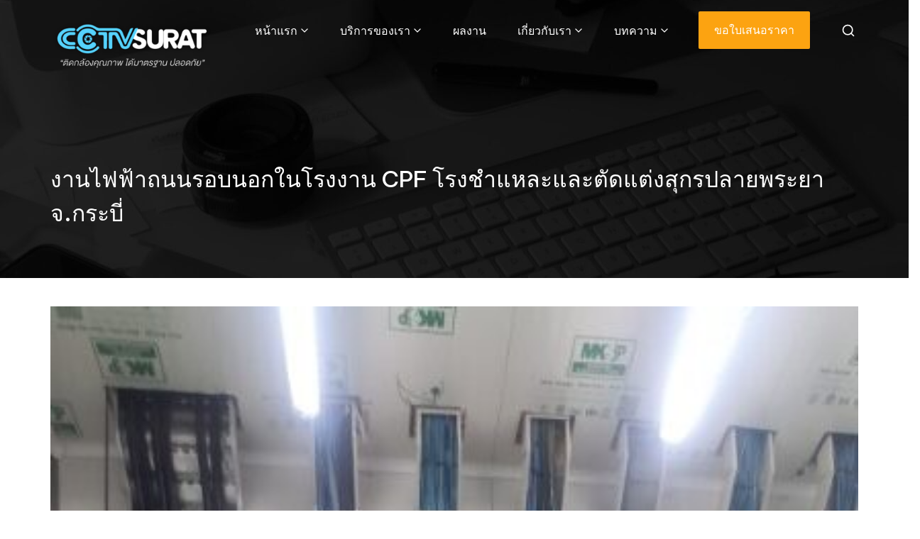

--- FILE ---
content_type: text/html; charset=UTF-8
request_url: https://www.cctv-surat.com/%E0%B8%87%E0%B8%B2%E0%B8%99%E0%B9%84%E0%B8%9F%E0%B8%9F%E0%B9%89%E0%B8%B2%E0%B8%96%E0%B8%99%E0%B8%99%E0%B9%82%E0%B8%A3%E0%B8%87%E0%B8%87%E0%B8%B2%E0%B8%99/
body_size: 17776
content:

<!doctype html>
<html lang="th">
<head>
	<meta charset="UTF-8">
	<meta name="viewport" content="width=device-width, initial-scale=1">
	<link rel="profile" href="https://gmpg.org/xfn/11">

	<meta name='robots' content='index, follow, max-image-preview:large, max-snippet:-1, max-video-preview:-1' />

	<!-- This site is optimized with the Yoast SEO plugin v20.4 - https://yoast.com/wordpress/plugins/seo/ -->
	<title>งานไฟฟ้าถนนรอบนอกในโรงงาน CPF โรงชำแหละและตัดแต่งสุกรปลายพระยา จ.กระบี่ - ศูนย์จำหน่ายและติดตั้งกล้องวงจรปิดสุราษฎร์ธานี</title>
	<meta name="description" content="รับออกแบบ ติดตั้งเสาไฟฟ้า วางระบบไฟฟ้าโรงงาน งานติดตั้งในอาคาร รับติดตั้งไฟฟ้าโรงงาน แบบครบวงจร ตั้งแต่ รับปรึกษาวางระบบไฟ การติดตั้งหม้อแปลง" />
	<link rel="canonical" href="https://www.cctv-surat.com/งานไฟฟ้าถนนโรงงาน/" />
	<meta property="og:locale" content="th_TH" />
	<meta property="og:type" content="article" />
	<meta property="og:title" content="งานไฟฟ้าถนนรอบนอกในโรงงาน CPF โรงชำแหละและตัดแต่งสุกรปลายพระยา จ.กระบี่ - ศูนย์จำหน่ายและติดตั้งกล้องวงจรปิดสุราษฎร์ธานี" />
	<meta property="og:description" content="รับออกแบบ ติดตั้งเสาไฟฟ้า วางระบบไฟฟ้าโรงงาน งานติดตั้งในอาคาร รับติดตั้งไฟฟ้าโรงงาน แบบครบวงจร ตั้งแต่ รับปรึกษาวางระบบไฟ การติดตั้งหม้อแปลง" />
	<meta property="og:url" content="https://www.cctv-surat.com/งานไฟฟ้าถนนโรงงาน/" />
	<meta property="og:site_name" content="ศูนย์จำหน่ายและติดตั้งกล้องวงจรปิดสุราษฎร์ธานี" />
	<meta property="article:published_time" content="2023-02-28T02:18:38+00:00" />
	<meta property="article:modified_time" content="2023-02-28T02:20:56+00:00" />
	<meta property="og:image" content="https://www.cctv-surat.com/wp-content/uploads/2023/02/IMG_20211225_154538-Small-1-rotated.jpg" />
	<meta property="og:image:width" content="394" />
	<meta property="og:image:height" content="854" />
	<meta property="og:image:type" content="image/jpeg" />
	<meta name="author" content="admin" />
	<meta name="twitter:card" content="summary_large_image" />
	<meta name="twitter:label1" content="Written by" />
	<meta name="twitter:data1" content="admin" />
	<meta name="twitter:label2" content="Est. reading time" />
	<meta name="twitter:data2" content="8 นาที" />
	<script type="application/ld+json" class="yoast-schema-graph">{"@context":"https://schema.org","@graph":[{"@type":"Article","@id":"https://www.cctv-surat.com/%e0%b8%87%e0%b8%b2%e0%b8%99%e0%b9%84%e0%b8%9f%e0%b8%9f%e0%b9%89%e0%b8%b2%e0%b8%96%e0%b8%99%e0%b8%99%e0%b9%82%e0%b8%a3%e0%b8%87%e0%b8%87%e0%b8%b2%e0%b8%99/#article","isPartOf":{"@id":"https://www.cctv-surat.com/%e0%b8%87%e0%b8%b2%e0%b8%99%e0%b9%84%e0%b8%9f%e0%b8%9f%e0%b9%89%e0%b8%b2%e0%b8%96%e0%b8%99%e0%b8%99%e0%b9%82%e0%b8%a3%e0%b8%87%e0%b8%87%e0%b8%b2%e0%b8%99/"},"author":{"name":"admin","@id":"https://www.cctv-surat.com/#/schema/person/478bc11792a06b516d72f4e60b1d2e11"},"headline":"งานไฟฟ้าถนนรอบนอกในโรงงาน CPF โรงชำแหละและตัดแต่งสุกรปลายพระยา จ.กระบี่","datePublished":"2023-02-28T02:18:38+00:00","dateModified":"2023-02-28T02:20:56+00:00","mainEntityOfPage":{"@id":"https://www.cctv-surat.com/%e0%b8%87%e0%b8%b2%e0%b8%99%e0%b9%84%e0%b8%9f%e0%b8%9f%e0%b9%89%e0%b8%b2%e0%b8%96%e0%b8%99%e0%b8%99%e0%b9%82%e0%b8%a3%e0%b8%87%e0%b8%87%e0%b8%b2%e0%b8%99/"},"wordCount":3,"publisher":{"@id":"https://www.cctv-surat.com/#/schema/person/478bc11792a06b516d72f4e60b1d2e11"},"image":{"@id":"https://www.cctv-surat.com/%e0%b8%87%e0%b8%b2%e0%b8%99%e0%b9%84%e0%b8%9f%e0%b8%9f%e0%b9%89%e0%b8%b2%e0%b8%96%e0%b8%99%e0%b8%99%e0%b9%82%e0%b8%a3%e0%b8%87%e0%b8%87%e0%b8%b2%e0%b8%99/#primaryimage"},"thumbnailUrl":"https://www.cctv-surat.com/wp-content/uploads/2023/02/IMG_20211225_154538-Small-1-rotated.jpg","keywords":["งาน ท่อ imc","งาน รับ เหมา ระบบ ไฟฟ้า","งาน รับ เหมา ไฟฟ้า","งาน รับ เหมา ไฟฟ้า 2566","งาน เหมา ไฟฟ้า","งานไฟฟ้าถนน","งานไฟฟ้าถนนรอบนอกในโรงงาน","ต่อ ตู้ คอนซูมเมอร์","ต่อ สาย เมน เข้าตู้","ต้องการ ผู้รับ เหมา งาน ประปา ไฟฟ้า ด่วน","ติด ตั้ง ตู้ consumer","ติด ตั้ง ตู้ mdb","ติด ตั้ง ตู้ คอนซูมเมอร์","ติด ตั้ง ตู้ คอนซูมเมอร์ schneider","ติด ตั้ง ตู้ คอนโทรล","ติด ตั้ง ตู้ โหลด เซ็นเตอร์","ติด ตั้ง ตู้ ไฟ","ติด ตั้ง ตู้ ไฟ บ้าน","ติด ตั้ง ปลั๊กไฟ","ติด ตั้ง ราง สาย ไฟ","ติด ตั้ง ราง แล ด เด อ ร์","ติด ตั้ง สาย กราว ด์","ติด ตั้ง สาย ไฟ","ติด ตั้ง สาย ไฟ ใน บ้าน","ติด ตั้ง สายดิน บ้าน","ติด ตั้ง สายดิน ใน บ้าน","ติด ตั้ง หม้อแปลง","ติด ตั้ง เบรก เกอร์","ติด ตั้ง เบรก เกอร์ กัน ดูด","ติด ตั้ง ไฟ บ้าน","ติด ตั้ง ไฟ ใน บ้าน","ติด ตั้ง ไฟฟ้า","ติด ตู้ คอนซูมเมอร์","ติด สาย ไฟ","ติด สายดิน","บริษัท รับ เหมา งาน ระบบ สุขาภิบาล","บริษัท รับ เหมา งาน ระบบ ไฟฟ้า","บริษัท รับ เหมา งาน ไฟฟ้า","บริษัท รับ เหมา ติด ตั้ง ระบบ ไฟฟ้า","บริษัท รับ เหมา ระบบ ไฟฟ้า โรงงาน","บริษัท รับ เหมา ไฟฟ้า","ผู้รับ เหมา งาน ระบบ ไฟฟ้า","ผู้รับ เหมา งาน ไฟฟ้า","ผู้รับ เหมา ติด ตั้ง ระบบ ไฟฟ้า","ผู้รับ เหมา ระบบ ไฟฟ้า","ผู้รับ เหมา ระบบ ไฟฟ้า แรง สูง","ผู้รับ เหมา ไฟฟ้า","รอบนอกในโรงงาน","รับ งาน ไฟฟ้า","รับ สมัคร ผู้รับ เหมา ไฟฟ้า","รับ เหมา งาน ระบบ","รับ เหมา งาน ระบบ ไฟฟ้า","รับ เหมา งาน ระบบ ไฟฟ้า ประปา ปรับอากาศ","รับ เหมา งาน ไฟฟ้า","รับ เหมา ติด ตั้ง ระบบ ไฟฟ้า ภายใน อาคาร","รับ เหมา ติด ตั้ง ไฟฟ้า","รับ เหมา ทํา ไฟฟ้า","รับ เหมา ทำ ไฟ","รับ เหมา ระบบ ไฟฟ้า","รับ เหมา ระบบ ไฟฟ้า โรงงาน","รับ เหมา เดิน ระบบ ไฟฟ้า","รับ เหมา เดิน ไฟ บ้าน","รับ เหมา เดิน ไฟฟ้า","รับ เหมา เดินสาย ไฟ","รับ เหมา ไฟฟ้า","รับ เหมา ไฟฟ้า บ้าน","รับ เหมา ไฟฟ้า แรง สูง","รับ เหมา ไฟฟ้า โรงงาน","ราคา ติด ตั้ง ตู้ mdb","ราคา ติด ตั้ง หม้อแปลง 160kva","ราคา รับ เหมา งาน ไฟฟ้า","ราคา รับ เหมา เดินสาย ไฟ","ราคา รับ เหมา ไฟฟ้า","สาย เมน เข้าตู้","สายดิน ติด ตั้ง","หา งาน การ ไฟฟ้า","หา งาน การ ไฟฟ้า นครหลวง","หา งาน รับ เหมา ระบบ ไฟฟ้า","หา งาน รับ เหมา ไฟฟ้า","หา งาน เหมา ไฟฟ้า","หา ผู้รับ เหมา งาน ไฟฟ้า","หา ผู้รับ เหมา ไฟฟ้า","เหมา งาน ไฟฟ้า","เหมา เดินสาย ไฟ","แหล่ง งาน เหมา ระบบ ไฟฟ้า"],"articleSection":["ผลงาน","ผลงานไฟฟ้า"],"inLanguage":"th"},{"@type":"WebPage","@id":"https://www.cctv-surat.com/%e0%b8%87%e0%b8%b2%e0%b8%99%e0%b9%84%e0%b8%9f%e0%b8%9f%e0%b9%89%e0%b8%b2%e0%b8%96%e0%b8%99%e0%b8%99%e0%b9%82%e0%b8%a3%e0%b8%87%e0%b8%87%e0%b8%b2%e0%b8%99/","url":"https://www.cctv-surat.com/%e0%b8%87%e0%b8%b2%e0%b8%99%e0%b9%84%e0%b8%9f%e0%b8%9f%e0%b9%89%e0%b8%b2%e0%b8%96%e0%b8%99%e0%b8%99%e0%b9%82%e0%b8%a3%e0%b8%87%e0%b8%87%e0%b8%b2%e0%b8%99/","name":"งานไฟฟ้าถนนรอบนอกในโรงงาน CPF โรงชำแหละและตัดแต่งสุกรปลายพระยา จ.กระบี่ - ศูนย์จำหน่ายและติดตั้งกล้องวงจรปิดสุราษฎร์ธานี","isPartOf":{"@id":"https://www.cctv-surat.com/#website"},"primaryImageOfPage":{"@id":"https://www.cctv-surat.com/%e0%b8%87%e0%b8%b2%e0%b8%99%e0%b9%84%e0%b8%9f%e0%b8%9f%e0%b9%89%e0%b8%b2%e0%b8%96%e0%b8%99%e0%b8%99%e0%b9%82%e0%b8%a3%e0%b8%87%e0%b8%87%e0%b8%b2%e0%b8%99/#primaryimage"},"image":{"@id":"https://www.cctv-surat.com/%e0%b8%87%e0%b8%b2%e0%b8%99%e0%b9%84%e0%b8%9f%e0%b8%9f%e0%b9%89%e0%b8%b2%e0%b8%96%e0%b8%99%e0%b8%99%e0%b9%82%e0%b8%a3%e0%b8%87%e0%b8%87%e0%b8%b2%e0%b8%99/#primaryimage"},"thumbnailUrl":"https://www.cctv-surat.com/wp-content/uploads/2023/02/IMG_20211225_154538-Small-1-rotated.jpg","datePublished":"2023-02-28T02:18:38+00:00","dateModified":"2023-02-28T02:20:56+00:00","description":"รับออกแบบ ติดตั้งเสาไฟฟ้า วางระบบไฟฟ้าโรงงาน งานติดตั้งในอาคาร รับติดตั้งไฟฟ้าโรงงาน แบบครบวงจร ตั้งแต่ รับปรึกษาวางระบบไฟ การติดตั้งหม้อแปลง","breadcrumb":{"@id":"https://www.cctv-surat.com/%e0%b8%87%e0%b8%b2%e0%b8%99%e0%b9%84%e0%b8%9f%e0%b8%9f%e0%b9%89%e0%b8%b2%e0%b8%96%e0%b8%99%e0%b8%99%e0%b9%82%e0%b8%a3%e0%b8%87%e0%b8%87%e0%b8%b2%e0%b8%99/#breadcrumb"},"inLanguage":"th","potentialAction":[{"@type":"ReadAction","target":["https://www.cctv-surat.com/%e0%b8%87%e0%b8%b2%e0%b8%99%e0%b9%84%e0%b8%9f%e0%b8%9f%e0%b9%89%e0%b8%b2%e0%b8%96%e0%b8%99%e0%b8%99%e0%b9%82%e0%b8%a3%e0%b8%87%e0%b8%87%e0%b8%b2%e0%b8%99/"]}]},{"@type":"ImageObject","inLanguage":"th","@id":"https://www.cctv-surat.com/%e0%b8%87%e0%b8%b2%e0%b8%99%e0%b9%84%e0%b8%9f%e0%b8%9f%e0%b9%89%e0%b8%b2%e0%b8%96%e0%b8%99%e0%b8%99%e0%b9%82%e0%b8%a3%e0%b8%87%e0%b8%87%e0%b8%b2%e0%b8%99/#primaryimage","url":"https://www.cctv-surat.com/wp-content/uploads/2023/02/IMG_20211225_154538-Small-1-rotated.jpg","contentUrl":"https://www.cctv-surat.com/wp-content/uploads/2023/02/IMG_20211225_154538-Small-1-rotated.jpg","width":394,"height":854},{"@type":"BreadcrumbList","@id":"https://www.cctv-surat.com/%e0%b8%87%e0%b8%b2%e0%b8%99%e0%b9%84%e0%b8%9f%e0%b8%9f%e0%b9%89%e0%b8%b2%e0%b8%96%e0%b8%99%e0%b8%99%e0%b9%82%e0%b8%a3%e0%b8%87%e0%b8%87%e0%b8%b2%e0%b8%99/#breadcrumb","itemListElement":[{"@type":"ListItem","position":1,"name":"Home","item":"https://www.cctv-surat.com/"},{"@type":"ListItem","position":2,"name":"Blog","item":"https://www.cctv-surat.com/blog/"},{"@type":"ListItem","position":3,"name":"งานไฟฟ้าถนนรอบนอกในโรงงาน CPF โรงชำแหละและตัดแต่งสุกรปลายพระยา จ.กระบี่"}]},{"@type":"WebSite","@id":"https://www.cctv-surat.com/#website","url":"https://www.cctv-surat.com/","name":"ศูนย์จำหน่ายและติดตั้งกล้องวงจรปิดสุราษฎร์ธานี","description":"ศูนย์จำหน่ายและติดตั้งกล้องวงจรปิดสุราษฎร์ธานี นคร กระบี่ ชุมพรหรือภาคทั่วภาคใต้","publisher":{"@id":"https://www.cctv-surat.com/#/schema/person/478bc11792a06b516d72f4e60b1d2e11"},"potentialAction":[{"@type":"SearchAction","target":{"@type":"EntryPoint","urlTemplate":"https://www.cctv-surat.com/?s={search_term_string}"},"query-input":"required name=search_term_string"}],"inLanguage":"th"},{"@type":["Person","Organization"],"@id":"https://www.cctv-surat.com/#/schema/person/478bc11792a06b516d72f4e60b1d2e11","name":"admin","image":{"@type":"ImageObject","inLanguage":"th","@id":"https://www.cctv-surat.com/#/schema/person/image/","url":"https://www.cctv-surat.com/wp-content/uploads/2023/02/ติดตั้งกล้องวงจรปิด-surat.png","contentUrl":"https://www.cctv-surat.com/wp-content/uploads/2023/02/ติดตั้งกล้องวงจรปิด-surat.png","width":299,"height":130,"caption":"admin"},"logo":{"@id":"https://www.cctv-surat.com/#/schema/person/image/"},"sameAs":["https://www.cctv-surat.com"],"url":"https://www.cctv-surat.com/author/admin/"}]}</script>
	<!-- / Yoast SEO plugin. -->


<link rel='dns-prefetch' href='//fonts.googleapis.com' />
<link rel="alternate" type="application/rss+xml" title="ศูนย์จำหน่ายและติดตั้งกล้องวงจรปิดสุราษฎร์ธานี &raquo; ฟีด" href="https://www.cctv-surat.com/feed/" />
<link rel="alternate" type="application/rss+xml" title="ศูนย์จำหน่ายและติดตั้งกล้องวงจรปิดสุราษฎร์ธานี &raquo; ฟีดความเห็น" href="https://www.cctv-surat.com/comments/feed/" />
<link rel="alternate" type="application/rss+xml" title="ศูนย์จำหน่ายและติดตั้งกล้องวงจรปิดสุราษฎร์ธานี &raquo; งานไฟฟ้าถนนรอบนอกในโรงงาน CPF โรงชำแหละและตัดแต่งสุกรปลายพระยา จ.กระบี่ ฟีดความเห็น" href="https://www.cctv-surat.com/%e0%b8%87%e0%b8%b2%e0%b8%99%e0%b9%84%e0%b8%9f%e0%b8%9f%e0%b9%89%e0%b8%b2%e0%b8%96%e0%b8%99%e0%b8%99%e0%b9%82%e0%b8%a3%e0%b8%87%e0%b8%87%e0%b8%b2%e0%b8%99/feed/" />
<script>
window._wpemojiSettings = {"baseUrl":"https:\/\/s.w.org\/images\/core\/emoji\/14.0.0\/72x72\/","ext":".png","svgUrl":"https:\/\/s.w.org\/images\/core\/emoji\/14.0.0\/svg\/","svgExt":".svg","source":{"concatemoji":"https:\/\/www.cctv-surat.com\/wp-includes\/js\/wp-emoji-release.min.js?ver=6.2.8"}};
/*! This file is auto-generated */
!function(e,a,t){var n,r,o,i=a.createElement("canvas"),p=i.getContext&&i.getContext("2d");function s(e,t){p.clearRect(0,0,i.width,i.height),p.fillText(e,0,0);e=i.toDataURL();return p.clearRect(0,0,i.width,i.height),p.fillText(t,0,0),e===i.toDataURL()}function c(e){var t=a.createElement("script");t.src=e,t.defer=t.type="text/javascript",a.getElementsByTagName("head")[0].appendChild(t)}for(o=Array("flag","emoji"),t.supports={everything:!0,everythingExceptFlag:!0},r=0;r<o.length;r++)t.supports[o[r]]=function(e){if(p&&p.fillText)switch(p.textBaseline="top",p.font="600 32px Arial",e){case"flag":return s("\ud83c\udff3\ufe0f\u200d\u26a7\ufe0f","\ud83c\udff3\ufe0f\u200b\u26a7\ufe0f")?!1:!s("\ud83c\uddfa\ud83c\uddf3","\ud83c\uddfa\u200b\ud83c\uddf3")&&!s("\ud83c\udff4\udb40\udc67\udb40\udc62\udb40\udc65\udb40\udc6e\udb40\udc67\udb40\udc7f","\ud83c\udff4\u200b\udb40\udc67\u200b\udb40\udc62\u200b\udb40\udc65\u200b\udb40\udc6e\u200b\udb40\udc67\u200b\udb40\udc7f");case"emoji":return!s("\ud83e\udef1\ud83c\udffb\u200d\ud83e\udef2\ud83c\udfff","\ud83e\udef1\ud83c\udffb\u200b\ud83e\udef2\ud83c\udfff")}return!1}(o[r]),t.supports.everything=t.supports.everything&&t.supports[o[r]],"flag"!==o[r]&&(t.supports.everythingExceptFlag=t.supports.everythingExceptFlag&&t.supports[o[r]]);t.supports.everythingExceptFlag=t.supports.everythingExceptFlag&&!t.supports.flag,t.DOMReady=!1,t.readyCallback=function(){t.DOMReady=!0},t.supports.everything||(n=function(){t.readyCallback()},a.addEventListener?(a.addEventListener("DOMContentLoaded",n,!1),e.addEventListener("load",n,!1)):(e.attachEvent("onload",n),a.attachEvent("onreadystatechange",function(){"complete"===a.readyState&&t.readyCallback()})),(e=t.source||{}).concatemoji?c(e.concatemoji):e.wpemoji&&e.twemoji&&(c(e.twemoji),c(e.wpemoji)))}(window,document,window._wpemojiSettings);
</script>
<style>
img.wp-smiley,
img.emoji {
	display: inline !important;
	border: none !important;
	box-shadow: none !important;
	height: 1em !important;
	width: 1em !important;
	margin: 0 0.07em !important;
	vertical-align: -0.1em !important;
	background: none !important;
	padding: 0 !important;
}
</style>
	<link rel='stylesheet' id='wp-block-library-css' href='https://www.cctv-surat.com/wp-includes/css/dist/block-library/style.min.css?ver=6.2.8' media='all' />
<link rel='stylesheet' id='classic-theme-styles-css' href='https://www.cctv-surat.com/wp-includes/css/classic-themes.min.css?ver=6.2.8' media='all' />
<style id='global-styles-inline-css'>
body{--wp--preset--color--black: #000000;--wp--preset--color--cyan-bluish-gray: #abb8c3;--wp--preset--color--white: #ffffff;--wp--preset--color--pale-pink: #f78da7;--wp--preset--color--vivid-red: #cf2e2e;--wp--preset--color--luminous-vivid-orange: #ff6900;--wp--preset--color--luminous-vivid-amber: #fcb900;--wp--preset--color--light-green-cyan: #7bdcb5;--wp--preset--color--vivid-green-cyan: #00d084;--wp--preset--color--pale-cyan-blue: #8ed1fc;--wp--preset--color--vivid-cyan-blue: #0693e3;--wp--preset--color--vivid-purple: #9b51e0;--wp--preset--gradient--vivid-cyan-blue-to-vivid-purple: linear-gradient(135deg,rgba(6,147,227,1) 0%,rgb(155,81,224) 100%);--wp--preset--gradient--light-green-cyan-to-vivid-green-cyan: linear-gradient(135deg,rgb(122,220,180) 0%,rgb(0,208,130) 100%);--wp--preset--gradient--luminous-vivid-amber-to-luminous-vivid-orange: linear-gradient(135deg,rgba(252,185,0,1) 0%,rgba(255,105,0,1) 100%);--wp--preset--gradient--luminous-vivid-orange-to-vivid-red: linear-gradient(135deg,rgba(255,105,0,1) 0%,rgb(207,46,46) 100%);--wp--preset--gradient--very-light-gray-to-cyan-bluish-gray: linear-gradient(135deg,rgb(238,238,238) 0%,rgb(169,184,195) 100%);--wp--preset--gradient--cool-to-warm-spectrum: linear-gradient(135deg,rgb(74,234,220) 0%,rgb(151,120,209) 20%,rgb(207,42,186) 40%,rgb(238,44,130) 60%,rgb(251,105,98) 80%,rgb(254,248,76) 100%);--wp--preset--gradient--blush-light-purple: linear-gradient(135deg,rgb(255,206,236) 0%,rgb(152,150,240) 100%);--wp--preset--gradient--blush-bordeaux: linear-gradient(135deg,rgb(254,205,165) 0%,rgb(254,45,45) 50%,rgb(107,0,62) 100%);--wp--preset--gradient--luminous-dusk: linear-gradient(135deg,rgb(255,203,112) 0%,rgb(199,81,192) 50%,rgb(65,88,208) 100%);--wp--preset--gradient--pale-ocean: linear-gradient(135deg,rgb(255,245,203) 0%,rgb(182,227,212) 50%,rgb(51,167,181) 100%);--wp--preset--gradient--electric-grass: linear-gradient(135deg,rgb(202,248,128) 0%,rgb(113,206,126) 100%);--wp--preset--gradient--midnight: linear-gradient(135deg,rgb(2,3,129) 0%,rgb(40,116,252) 100%);--wp--preset--duotone--dark-grayscale: url('#wp-duotone-dark-grayscale');--wp--preset--duotone--grayscale: url('#wp-duotone-grayscale');--wp--preset--duotone--purple-yellow: url('#wp-duotone-purple-yellow');--wp--preset--duotone--blue-red: url('#wp-duotone-blue-red');--wp--preset--duotone--midnight: url('#wp-duotone-midnight');--wp--preset--duotone--magenta-yellow: url('#wp-duotone-magenta-yellow');--wp--preset--duotone--purple-green: url('#wp-duotone-purple-green');--wp--preset--duotone--blue-orange: url('#wp-duotone-blue-orange');--wp--preset--font-size--small: 13px;--wp--preset--font-size--medium: 20px;--wp--preset--font-size--large: 36px;--wp--preset--font-size--x-large: 42px;--wp--preset--spacing--20: 0.44rem;--wp--preset--spacing--30: 0.67rem;--wp--preset--spacing--40: 1rem;--wp--preset--spacing--50: 1.5rem;--wp--preset--spacing--60: 2.25rem;--wp--preset--spacing--70: 3.38rem;--wp--preset--spacing--80: 5.06rem;--wp--preset--shadow--natural: 6px 6px 9px rgba(0, 0, 0, 0.2);--wp--preset--shadow--deep: 12px 12px 50px rgba(0, 0, 0, 0.4);--wp--preset--shadow--sharp: 6px 6px 0px rgba(0, 0, 0, 0.2);--wp--preset--shadow--outlined: 6px 6px 0px -3px rgba(255, 255, 255, 1), 6px 6px rgba(0, 0, 0, 1);--wp--preset--shadow--crisp: 6px 6px 0px rgba(0, 0, 0, 1);}:where(.is-layout-flex){gap: 0.5em;}body .is-layout-flow > .alignleft{float: left;margin-inline-start: 0;margin-inline-end: 2em;}body .is-layout-flow > .alignright{float: right;margin-inline-start: 2em;margin-inline-end: 0;}body .is-layout-flow > .aligncenter{margin-left: auto !important;margin-right: auto !important;}body .is-layout-constrained > .alignleft{float: left;margin-inline-start: 0;margin-inline-end: 2em;}body .is-layout-constrained > .alignright{float: right;margin-inline-start: 2em;margin-inline-end: 0;}body .is-layout-constrained > .aligncenter{margin-left: auto !important;margin-right: auto !important;}body .is-layout-constrained > :where(:not(.alignleft):not(.alignright):not(.alignfull)){max-width: var(--wp--style--global--content-size);margin-left: auto !important;margin-right: auto !important;}body .is-layout-constrained > .alignwide{max-width: var(--wp--style--global--wide-size);}body .is-layout-flex{display: flex;}body .is-layout-flex{flex-wrap: wrap;align-items: center;}body .is-layout-flex > *{margin: 0;}:where(.wp-block-columns.is-layout-flex){gap: 2em;}.has-black-color{color: var(--wp--preset--color--black) !important;}.has-cyan-bluish-gray-color{color: var(--wp--preset--color--cyan-bluish-gray) !important;}.has-white-color{color: var(--wp--preset--color--white) !important;}.has-pale-pink-color{color: var(--wp--preset--color--pale-pink) !important;}.has-vivid-red-color{color: var(--wp--preset--color--vivid-red) !important;}.has-luminous-vivid-orange-color{color: var(--wp--preset--color--luminous-vivid-orange) !important;}.has-luminous-vivid-amber-color{color: var(--wp--preset--color--luminous-vivid-amber) !important;}.has-light-green-cyan-color{color: var(--wp--preset--color--light-green-cyan) !important;}.has-vivid-green-cyan-color{color: var(--wp--preset--color--vivid-green-cyan) !important;}.has-pale-cyan-blue-color{color: var(--wp--preset--color--pale-cyan-blue) !important;}.has-vivid-cyan-blue-color{color: var(--wp--preset--color--vivid-cyan-blue) !important;}.has-vivid-purple-color{color: var(--wp--preset--color--vivid-purple) !important;}.has-black-background-color{background-color: var(--wp--preset--color--black) !important;}.has-cyan-bluish-gray-background-color{background-color: var(--wp--preset--color--cyan-bluish-gray) !important;}.has-white-background-color{background-color: var(--wp--preset--color--white) !important;}.has-pale-pink-background-color{background-color: var(--wp--preset--color--pale-pink) !important;}.has-vivid-red-background-color{background-color: var(--wp--preset--color--vivid-red) !important;}.has-luminous-vivid-orange-background-color{background-color: var(--wp--preset--color--luminous-vivid-orange) !important;}.has-luminous-vivid-amber-background-color{background-color: var(--wp--preset--color--luminous-vivid-amber) !important;}.has-light-green-cyan-background-color{background-color: var(--wp--preset--color--light-green-cyan) !important;}.has-vivid-green-cyan-background-color{background-color: var(--wp--preset--color--vivid-green-cyan) !important;}.has-pale-cyan-blue-background-color{background-color: var(--wp--preset--color--pale-cyan-blue) !important;}.has-vivid-cyan-blue-background-color{background-color: var(--wp--preset--color--vivid-cyan-blue) !important;}.has-vivid-purple-background-color{background-color: var(--wp--preset--color--vivid-purple) !important;}.has-black-border-color{border-color: var(--wp--preset--color--black) !important;}.has-cyan-bluish-gray-border-color{border-color: var(--wp--preset--color--cyan-bluish-gray) !important;}.has-white-border-color{border-color: var(--wp--preset--color--white) !important;}.has-pale-pink-border-color{border-color: var(--wp--preset--color--pale-pink) !important;}.has-vivid-red-border-color{border-color: var(--wp--preset--color--vivid-red) !important;}.has-luminous-vivid-orange-border-color{border-color: var(--wp--preset--color--luminous-vivid-orange) !important;}.has-luminous-vivid-amber-border-color{border-color: var(--wp--preset--color--luminous-vivid-amber) !important;}.has-light-green-cyan-border-color{border-color: var(--wp--preset--color--light-green-cyan) !important;}.has-vivid-green-cyan-border-color{border-color: var(--wp--preset--color--vivid-green-cyan) !important;}.has-pale-cyan-blue-border-color{border-color: var(--wp--preset--color--pale-cyan-blue) !important;}.has-vivid-cyan-blue-border-color{border-color: var(--wp--preset--color--vivid-cyan-blue) !important;}.has-vivid-purple-border-color{border-color: var(--wp--preset--color--vivid-purple) !important;}.has-vivid-cyan-blue-to-vivid-purple-gradient-background{background: var(--wp--preset--gradient--vivid-cyan-blue-to-vivid-purple) !important;}.has-light-green-cyan-to-vivid-green-cyan-gradient-background{background: var(--wp--preset--gradient--light-green-cyan-to-vivid-green-cyan) !important;}.has-luminous-vivid-amber-to-luminous-vivid-orange-gradient-background{background: var(--wp--preset--gradient--luminous-vivid-amber-to-luminous-vivid-orange) !important;}.has-luminous-vivid-orange-to-vivid-red-gradient-background{background: var(--wp--preset--gradient--luminous-vivid-orange-to-vivid-red) !important;}.has-very-light-gray-to-cyan-bluish-gray-gradient-background{background: var(--wp--preset--gradient--very-light-gray-to-cyan-bluish-gray) !important;}.has-cool-to-warm-spectrum-gradient-background{background: var(--wp--preset--gradient--cool-to-warm-spectrum) !important;}.has-blush-light-purple-gradient-background{background: var(--wp--preset--gradient--blush-light-purple) !important;}.has-blush-bordeaux-gradient-background{background: var(--wp--preset--gradient--blush-bordeaux) !important;}.has-luminous-dusk-gradient-background{background: var(--wp--preset--gradient--luminous-dusk) !important;}.has-pale-ocean-gradient-background{background: var(--wp--preset--gradient--pale-ocean) !important;}.has-electric-grass-gradient-background{background: var(--wp--preset--gradient--electric-grass) !important;}.has-midnight-gradient-background{background: var(--wp--preset--gradient--midnight) !important;}.has-small-font-size{font-size: var(--wp--preset--font-size--small) !important;}.has-medium-font-size{font-size: var(--wp--preset--font-size--medium) !important;}.has-large-font-size{font-size: var(--wp--preset--font-size--large) !important;}.has-x-large-font-size{font-size: var(--wp--preset--font-size--x-large) !important;}
.wp-block-navigation a:where(:not(.wp-element-button)){color: inherit;}
:where(.wp-block-columns.is-layout-flex){gap: 2em;}
.wp-block-pullquote{font-size: 1.5em;line-height: 1.6;}
</style>
<link rel='stylesheet' id='online-education-style-css' href='https://www.cctv-surat.com/wp-content/themes/online-education/style.css?ver=1.0.2' media='all' />
<style id='online-education-style-inline-css'>
.custom-logo{max-height:100px;}.main-navigation a{color:rgb(255,255,255);}.main-navigation .ole-icon{fill:rgb(255,255,255);}.main-navigation li:hover > a,
			.main-navigation li:focus > a,
			.main-navigation li.focus > a{color:rgb(252,163,17);}.main-navigation li:hover > .ole-submenu-toggle .ole-icon,
			.main-navigation li:focus > .ole-submenu-toggle .ole-icon,
			.main-navigation li.focus > .ole-submenu-toggle .ole-icon{fill:rgb(252,163,17);}.main-navigation .current_page_item > a,
			.main-navigation .current-menu-item > a,
			.main-navigation .current_page_ancestor > a,
			.main-navigation .current-menu-ancestor > a{color:rgb(252,163,17);}.main-navigation .current_page_item > .ole-submenu-toggle .ole-icon,
			.main-navigation .current-menu-item > .ole-submenu-toggle .ole-icon,
			.main-navigation .current_page_ancestor > .ole-submenu-toggle .ole-icon,
			.main-navigation .current-menu-ancestor > .ole-submenu-toggle .ole-icon{fill:rgb(252,163,17);}.menu-toggle span{border-color:rgb(255,255,255);}.menu-toggle:hover span{border-color:rgb(252,163,17);}.main-navigation ul ul{background-color:rgb(117,2,2);}.ole-masthead-lvl1{background-color:rgb(248,248,248);}.ole-page-header{padding-top:14.25em;padding-bottom: 4.25em;}.ole-page-header{background-color:rgb(235,235,236);background-image:url(https://www.cctv-surat.com/wp-content/uploads/2022/01/archive-page-header.jpg);background-position:center center;background-size:cover;background-repeat:no-repeat;}.ole-page-header .ole-page-title{color:rgb(255,255,255);}.ole-page-header .trail-item, .ole-page-header-description p{color:rgb(255,255,255);}.ole-page-header .trail-items a{color:rgb(255,255,255);}.ole-posts{column-gap:2em;}.ole-posts{row-gap:2.5em;}.ole-footer-cols{background-color:rgb(45,45,45);background-image:url(https://online-education.sites.qsandbox.com/wp-content/uploads/2022/01/footer-image-opacity.jpg);background-size:cover;background-repeat:no-repeat;}.ole-footer-cols .widget-title{color:rgb(255,255,255);}.ole-footer-cols{color:rgb(255,255,255);}.ole-footer-cols a{color:rgb(255,255,255);}.ole-footer-cols li a{color:rgb(255,255,255);}.ole-footer-cols li{border-color:rgb(82,82,82);}.ole-footer-bar > .ole-container{justify-content:center;}.ole-footer-bar{background-color:rgb(20,20,20);}.ole-footer-bar{color:rgb(255,255,255);}.ole-footer-bar a{color:rgb(255,255,255);}
</style>
<link rel='stylesheet' id='online-education-google-font-css' href='https://fonts.googleapis.com/css?family=Be+Vietnam+Pro%3A400%2C500%2C600&#038;subset=latin%2Clatin-ext&#038;display=swap&#038;ver=1.0.2' media='all' />
<link rel="https://api.w.org/" href="https://www.cctv-surat.com/wp-json/" /><link rel="alternate" type="application/json" href="https://www.cctv-surat.com/wp-json/wp/v2/posts/2134" /><link rel="EditURI" type="application/rsd+xml" title="RSD" href="https://www.cctv-surat.com/xmlrpc.php?rsd" />
<link rel="wlwmanifest" type="application/wlwmanifest+xml" href="https://www.cctv-surat.com/wp-includes/wlwmanifest.xml" />
<meta name="generator" content="WordPress 6.2.8" />
<link rel='shortlink' href='https://www.cctv-surat.com/?p=2134' />
<link rel="alternate" type="application/json+oembed" href="https://www.cctv-surat.com/wp-json/oembed/1.0/embed?url=https%3A%2F%2Fwww.cctv-surat.com%2F%25e0%25b8%2587%25e0%25b8%25b2%25e0%25b8%2599%25e0%25b9%2584%25e0%25b8%259f%25e0%25b8%259f%25e0%25b9%2589%25e0%25b8%25b2%25e0%25b8%2596%25e0%25b8%2599%25e0%25b8%2599%25e0%25b9%2582%25e0%25b8%25a3%25e0%25b8%2587%25e0%25b8%2587%25e0%25b8%25b2%25e0%25b8%2599%2F" />
<link rel="alternate" type="text/xml+oembed" href="https://www.cctv-surat.com/wp-json/oembed/1.0/embed?url=https%3A%2F%2Fwww.cctv-surat.com%2F%25e0%25b8%2587%25e0%25b8%25b2%25e0%25b8%2599%25e0%25b9%2584%25e0%25b8%259f%25e0%25b8%259f%25e0%25b9%2589%25e0%25b8%25b2%25e0%25b8%2596%25e0%25b8%2599%25e0%25b8%2599%25e0%25b9%2582%25e0%25b8%25a3%25e0%25b8%2587%25e0%25b8%2587%25e0%25b8%25b2%25e0%25b8%2599%2F&#038;format=xml" />
<meta name="google-site-verification" content="NzuS_AhGKmXkdilsw81Pq245iRIzyoKIjZ4azCToXXo" />
<!-- Google Tag Manager -->
<script>(function(w,d,s,l,i){w[l]=w[l]||[];w[l].push({'gtm.start':
new Date().getTime(),event:'gtm.js'});var f=d.getElementsByTagName(s)[0],
j=d.createElement(s),dl=l!='dataLayer'?'&l='+l:'';j.async=true;j.src=
'https://www.googletagmanager.com/gtm.js?id='+i+dl;f.parentNode.insertBefore(j,f);
})(window,document,'script','dataLayer','GTM-P4G58LG');</script>
<!-- End Google Tag Manager -->		<script>
			document.documentElement.className = document.documentElement.className.replace( 'no-js', 'js' );
		</script>
				<style>
			.no-js img.lazyload { display: none; }
			figure.wp-block-image img.lazyloading { min-width: 150px; }
							.lazyload, .lazyloading { opacity: 0; }
				.lazyloaded {
					opacity: 1;
					transition: opacity 400ms;
					transition-delay: 0ms;
				}
					</style>
		<!-- Analytics by WP Statistics v14.0.2 - https://wp-statistics.com/ -->
<link rel="pingback" href="https://www.cctv-surat.com/xmlrpc.php"><meta name="generator" content="Elementor 3.23.4; features: e_optimized_css_loading, additional_custom_breakpoints, e_lazyload; settings: css_print_method-external, google_font-enabled, font_display-swap">
			<style>
				.e-con.e-parent:nth-of-type(n+4):not(.e-lazyloaded):not(.e-no-lazyload),
				.e-con.e-parent:nth-of-type(n+4):not(.e-lazyloaded):not(.e-no-lazyload) * {
					background-image: none !important;
				}
				@media screen and (max-height: 1024px) {
					.e-con.e-parent:nth-of-type(n+3):not(.e-lazyloaded):not(.e-no-lazyload),
					.e-con.e-parent:nth-of-type(n+3):not(.e-lazyloaded):not(.e-no-lazyload) * {
						background-image: none !important;
					}
				}
				@media screen and (max-height: 640px) {
					.e-con.e-parent:nth-of-type(n+2):not(.e-lazyloaded):not(.e-no-lazyload),
					.e-con.e-parent:nth-of-type(n+2):not(.e-lazyloaded):not(.e-no-lazyload) * {
						background-image: none !important;
					}
				}
			</style>
			<link rel="icon" href="https://www.cctv-surat.com/wp-content/uploads/2023/02/cropped-cctv-32x32.png" sizes="32x32" />
<link rel="icon" href="https://www.cctv-surat.com/wp-content/uploads/2023/02/cropped-cctv-192x192.png" sizes="192x192" />
<link rel="apple-touch-icon" href="https://www.cctv-surat.com/wp-content/uploads/2023/02/cropped-cctv-180x180.png" />
<meta name="msapplication-TileImage" content="https://www.cctv-surat.com/wp-content/uploads/2023/02/cropped-cctv-270x270.png" />
		<style id="wp-custom-css">
			.masteriyo-course--content .masteriyo-time-btn .masteriyo-btn {
	border-radius: 4px;
	padding: 14px 24px
}

.everest-forms-submit-button   {
	background-color: #FCA311 !important;
	color: #FFFFFF !important;
	border: none !important;
	padding: 14px 24px !important;
}		</style>
		<style id="wpforms-css-vars-root">
				:root {
					--wpforms-field-border-radius: 3px;
--wpforms-field-background-color: #ffffff;
--wpforms-field-border-color: rgba( 0, 0, 0, 0.25 );
--wpforms-field-text-color: rgba( 0, 0, 0, 0.7 );
--wpforms-label-color: rgba( 0, 0, 0, 0.85 );
--wpforms-label-sublabel-color: rgba( 0, 0, 0, 0.55 );
--wpforms-label-error-color: #d63637;
--wpforms-button-border-radius: 3px;
--wpforms-button-background-color: #066aab;
--wpforms-button-text-color: #ffffff;
--wpforms-field-size-input-height: 43px;
--wpforms-field-size-input-spacing: 15px;
--wpforms-field-size-font-size: 16px;
--wpforms-field-size-line-height: 19px;
--wpforms-field-size-padding-h: 14px;
--wpforms-field-size-checkbox-size: 16px;
--wpforms-field-size-sublabel-spacing: 5px;
--wpforms-field-size-icon-size: 1;
--wpforms-label-size-font-size: 16px;
--wpforms-label-size-line-height: 19px;
--wpforms-label-size-sublabel-font-size: 14px;
--wpforms-label-size-sublabel-line-height: 17px;
--wpforms-button-size-font-size: 17px;
--wpforms-button-size-height: 41px;
--wpforms-button-size-padding-h: 15px;
--wpforms-button-size-margin-top: 10px;

				}
			</style></head>

<body data-rsssl=1 class="post-template-default single single-post postid-2134 single-format-standard wp-custom-logo ole-header--transparent ole-sidebar-layout--no-sidebar ole-content-style--normal elementor-default elementor-kit-816">

<!-- Google Tag Manager (noscript) -->
<noscript><iframe 
height="0" width="0" style="display:none;visibility:hidden" data-src="https://www.googletagmanager.com/ns.html?id=GTM-P4G58LG" class="lazyload" src="[data-uri]"></iframe></noscript>
<!-- End Google Tag Manager (noscript) --><svg xmlns="http://www.w3.org/2000/svg" viewBox="0 0 0 0" width="0" height="0" focusable="false" role="none" style="visibility: hidden; position: absolute; left: -9999px; overflow: hidden;" ><defs><filter id="wp-duotone-dark-grayscale"><feColorMatrix color-interpolation-filters="sRGB" type="matrix" values=" .299 .587 .114 0 0 .299 .587 .114 0 0 .299 .587 .114 0 0 .299 .587 .114 0 0 " /><feComponentTransfer color-interpolation-filters="sRGB" ><feFuncR type="table" tableValues="0 0.49803921568627" /><feFuncG type="table" tableValues="0 0.49803921568627" /><feFuncB type="table" tableValues="0 0.49803921568627" /><feFuncA type="table" tableValues="1 1" /></feComponentTransfer><feComposite in2="SourceGraphic" operator="in" /></filter></defs></svg><svg xmlns="http://www.w3.org/2000/svg" viewBox="0 0 0 0" width="0" height="0" focusable="false" role="none" style="visibility: hidden; position: absolute; left: -9999px; overflow: hidden;" ><defs><filter id="wp-duotone-grayscale"><feColorMatrix color-interpolation-filters="sRGB" type="matrix" values=" .299 .587 .114 0 0 .299 .587 .114 0 0 .299 .587 .114 0 0 .299 .587 .114 0 0 " /><feComponentTransfer color-interpolation-filters="sRGB" ><feFuncR type="table" tableValues="0 1" /><feFuncG type="table" tableValues="0 1" /><feFuncB type="table" tableValues="0 1" /><feFuncA type="table" tableValues="1 1" /></feComponentTransfer><feComposite in2="SourceGraphic" operator="in" /></filter></defs></svg><svg xmlns="http://www.w3.org/2000/svg" viewBox="0 0 0 0" width="0" height="0" focusable="false" role="none" style="visibility: hidden; position: absolute; left: -9999px; overflow: hidden;" ><defs><filter id="wp-duotone-purple-yellow"><feColorMatrix color-interpolation-filters="sRGB" type="matrix" values=" .299 .587 .114 0 0 .299 .587 .114 0 0 .299 .587 .114 0 0 .299 .587 .114 0 0 " /><feComponentTransfer color-interpolation-filters="sRGB" ><feFuncR type="table" tableValues="0.54901960784314 0.98823529411765" /><feFuncG type="table" tableValues="0 1" /><feFuncB type="table" tableValues="0.71764705882353 0.25490196078431" /><feFuncA type="table" tableValues="1 1" /></feComponentTransfer><feComposite in2="SourceGraphic" operator="in" /></filter></defs></svg><svg xmlns="http://www.w3.org/2000/svg" viewBox="0 0 0 0" width="0" height="0" focusable="false" role="none" style="visibility: hidden; position: absolute; left: -9999px; overflow: hidden;" ><defs><filter id="wp-duotone-blue-red"><feColorMatrix color-interpolation-filters="sRGB" type="matrix" values=" .299 .587 .114 0 0 .299 .587 .114 0 0 .299 .587 .114 0 0 .299 .587 .114 0 0 " /><feComponentTransfer color-interpolation-filters="sRGB" ><feFuncR type="table" tableValues="0 1" /><feFuncG type="table" tableValues="0 0.27843137254902" /><feFuncB type="table" tableValues="0.5921568627451 0.27843137254902" /><feFuncA type="table" tableValues="1 1" /></feComponentTransfer><feComposite in2="SourceGraphic" operator="in" /></filter></defs></svg><svg xmlns="http://www.w3.org/2000/svg" viewBox="0 0 0 0" width="0" height="0" focusable="false" role="none" style="visibility: hidden; position: absolute; left: -9999px; overflow: hidden;" ><defs><filter id="wp-duotone-midnight"><feColorMatrix color-interpolation-filters="sRGB" type="matrix" values=" .299 .587 .114 0 0 .299 .587 .114 0 0 .299 .587 .114 0 0 .299 .587 .114 0 0 " /><feComponentTransfer color-interpolation-filters="sRGB" ><feFuncR type="table" tableValues="0 0" /><feFuncG type="table" tableValues="0 0.64705882352941" /><feFuncB type="table" tableValues="0 1" /><feFuncA type="table" tableValues="1 1" /></feComponentTransfer><feComposite in2="SourceGraphic" operator="in" /></filter></defs></svg><svg xmlns="http://www.w3.org/2000/svg" viewBox="0 0 0 0" width="0" height="0" focusable="false" role="none" style="visibility: hidden; position: absolute; left: -9999px; overflow: hidden;" ><defs><filter id="wp-duotone-magenta-yellow"><feColorMatrix color-interpolation-filters="sRGB" type="matrix" values=" .299 .587 .114 0 0 .299 .587 .114 0 0 .299 .587 .114 0 0 .299 .587 .114 0 0 " /><feComponentTransfer color-interpolation-filters="sRGB" ><feFuncR type="table" tableValues="0.78039215686275 1" /><feFuncG type="table" tableValues="0 0.94901960784314" /><feFuncB type="table" tableValues="0.35294117647059 0.47058823529412" /><feFuncA type="table" tableValues="1 1" /></feComponentTransfer><feComposite in2="SourceGraphic" operator="in" /></filter></defs></svg><svg xmlns="http://www.w3.org/2000/svg" viewBox="0 0 0 0" width="0" height="0" focusable="false" role="none" style="visibility: hidden; position: absolute; left: -9999px; overflow: hidden;" ><defs><filter id="wp-duotone-purple-green"><feColorMatrix color-interpolation-filters="sRGB" type="matrix" values=" .299 .587 .114 0 0 .299 .587 .114 0 0 .299 .587 .114 0 0 .299 .587 .114 0 0 " /><feComponentTransfer color-interpolation-filters="sRGB" ><feFuncR type="table" tableValues="0.65098039215686 0.40392156862745" /><feFuncG type="table" tableValues="0 1" /><feFuncB type="table" tableValues="0.44705882352941 0.4" /><feFuncA type="table" tableValues="1 1" /></feComponentTransfer><feComposite in2="SourceGraphic" operator="in" /></filter></defs></svg><svg xmlns="http://www.w3.org/2000/svg" viewBox="0 0 0 0" width="0" height="0" focusable="false" role="none" style="visibility: hidden; position: absolute; left: -9999px; overflow: hidden;" ><defs><filter id="wp-duotone-blue-orange"><feColorMatrix color-interpolation-filters="sRGB" type="matrix" values=" .299 .587 .114 0 0 .299 .587 .114 0 0 .299 .587 .114 0 0 .299 .587 .114 0 0 " /><feComponentTransfer color-interpolation-filters="sRGB" ><feFuncR type="table" tableValues="0.098039215686275 1" /><feFuncG type="table" tableValues="0 0.66274509803922" /><feFuncB type="table" tableValues="0.84705882352941 0.41960784313725" /><feFuncA type="table" tableValues="1 1" /></feComponentTransfer><feComposite in2="SourceGraphic" operator="in" /></filter></defs></svg>
<div id="page" class="site">
	<a class="skip-link screen-reader-text" href="#primary">Skip to content</a>

	
		<header id="masthead" class="site-header">
			<div class="ole-transparent-header-wrap">		<div id="masthead-lvl1" class="ole-masthead-lvl1">
			<div class="ole-container">
				<div class="ole-row">
					<div class="ole-masthead-lvl1--left">
						
		<div id="site-branding" class="ole-site-branding">
			<a href="https://www.cctv-surat.com/" class="custom-logo-link" rel="home"><img width="299" height="130"   alt="ศูนย์จำหน่ายและติดตั้งกล้องวงจรปิดสุราษฎร์ธานี" decoding="async" data-src="https://www.cctv-surat.com/wp-content/uploads/2023/02/ติดตั้งกล้องวงจรปิด-surat.png" class="custom-logo lazyload" src="[data-uri]" /><noscript><img width="299" height="130"   alt="ศูนย์จำหน่ายและติดตั้งกล้องวงจรปิดสุราษฎร์ธานี" decoding="async" data-src="https://www.cctv-surat.com/wp-content/uploads/2023/02/ติดตั้งกล้องวงจรปิด-surat.png" class="custom-logo lazyload" src="[data-uri]" /><noscript><img width="299" height="130" src="https://www.cctv-surat.com/wp-content/uploads/2023/02/ติดตั้งกล้องวงจรปิด-surat.png" class="custom-logo" alt="ศูนย์จำหน่ายและติดตั้งกล้องวงจรปิดสุราษฎร์ธานี" decoding="async" /></noscript></noscript></a>			<div class="site-info-wrap">
							</div>
		</div><!-- .ole-site-branding -->
							</div>
					<div class="ole-masthead-lvl1--right">
						<!-- Toggle button for mobile menu. -->
						<a href="#" id="menu-toggle" class="menu-toggle" aria-controls="mobile-menu" aria-expanded="false">
							<span></span>
							<span></span>
							<span></span>
						</a>
						
		<nav id="site-navigation" class="main-navigation">
			<ul id="ole-primary-menu" class="menu"><li id="menu-item-931" class="menu-item menu-item-type-post_type menu-item-object-page menu-item-home menu-item-has-children menu-item-931"><a href="https://www.cctv-surat.com/">หน้าแรก</a><span class="ole-submenu-toggle"><svg class="ole-icon ole-icon--arrow-down" xmlns="http://www.w3.org/2000/svg" viewBox="0 0 24 24"><path fill-rule="evenodd" d="M5.293 8.293a1 1 0 011.414 0L12 13.586l5.293-5.293a1 1 0 111.414 1.414l-6 6a1 1 0 01-1.414 0l-6-6a1 1 0 010-1.414z" /></svg></span>
<ul class="sub-menu">
	<li id="menu-item-3811" class="menu-item menu-item-type-post_type menu-item-object-page menu-item-3811"><a href="https://www.cctv-surat.com/cctv-technician/">ช่างกล้องวงจรปิด</a></li>
</ul>
</li>
<li id="menu-item-1551" class="menu-item menu-item-type-post_type menu-item-object-page menu-item-has-children menu-item-1551"><a href="https://www.cctv-surat.com/%e0%b8%9a%e0%b8%a3%e0%b8%b4%e0%b8%81%e0%b8%b2%e0%b8%a3%e0%b8%82%e0%b8%ad%e0%b8%87%e0%b9%80%e0%b8%a3%e0%b8%b2/">บริการของเรา</a><span class="ole-submenu-toggle"><svg class="ole-icon ole-icon--arrow-down" xmlns="http://www.w3.org/2000/svg" viewBox="0 0 24 24"><path fill-rule="evenodd" d="M5.293 8.293a1 1 0 011.414 0L12 13.586l5.293-5.293a1 1 0 111.414 1.414l-6 6a1 1 0 01-1.414 0l-6-6a1 1 0 010-1.414z" /></svg></span>
<ul class="sub-menu">
	<li id="menu-item-1552" class="menu-item menu-item-type-taxonomy menu-item-object-category menu-item-1552"><a href="https://www.cctv-surat.com/category/uncategorized/hikvision/">โปรโมชั่นกล้องวงจรปิด Hikvision</a></li>
	<li id="menu-item-2080" class="menu-item menu-item-type-taxonomy menu-item-object-category menu-item-2080"><a href="https://www.cctv-surat.com/category/uncategorized/hilook/">ติดตั้งกล้องวงจรปิด Hilook</a></li>
	<li id="menu-item-1553" class="menu-item menu-item-type-taxonomy menu-item-object-category menu-item-1553"><a href="https://www.cctv-surat.com/category/uncategorized/dahua/">โปรโมชั่นกล้องวงจรปิด DAHUA</a></li>
	<li id="menu-item-1638" class="menu-item menu-item-type-post_type menu-item-object-page menu-item-1638"><a href="https://www.cctv-surat.com/network-lan-wireless/">รับติดตั้งระบบ Network LAN Wireless</a></li>
	<li id="menu-item-2321" class="menu-item menu-item-type-post_type menu-item-object-page menu-item-2321"><a href="https://www.cctv-surat.com/%e0%b8%a3%e0%b8%b1%e0%b8%9a%e0%b9%80%e0%b8%94%e0%b8%b4%e0%b8%99%e0%b8%aa%e0%b8%b2%e0%b8%a2%e0%b9%84%e0%b8%9f%e0%b9%80%e0%b8%9a%e0%b8%ad%e0%b8%a3%e0%b9%8c/">รับเดินสายไฟเบอร์ออฟติก รับเข้าหัว Fiber Optic</a></li>
	<li id="menu-item-1711" class="menu-item menu-item-type-post_type menu-item-object-page menu-item-1711"><a href="https://www.cctv-surat.com/%e0%b8%a3%e0%b8%b1%e0%b8%9a%e0%b9%80%e0%b8%ab%e0%b8%a1%e0%b8%b2%e0%b8%87%e0%b8%b2%e0%b8%99%e0%b8%a3%e0%b8%b0%e0%b8%9a%e0%b8%9a%e0%b9%84%e0%b8%9f%e0%b8%9f%e0%b9%89%e0%b8%b2/">รับเหมางานระบบไฟฟ้า</a></li>
</ul>
</li>
<li id="menu-item-3204" class="menu-item menu-item-type-post_type menu-item-object-page menu-item-3204"><a href="https://www.cctv-surat.com/%e0%b8%9c%e0%b8%a5%e0%b8%87%e0%b8%b2%e0%b8%99%e0%b8%95%e0%b8%b4%e0%b8%94%e0%b8%95%e0%b8%b1%e0%b9%89%e0%b8%87%e0%b8%97%e0%b8%b1%e0%b9%89%e0%b8%87%e0%b8%ab%e0%b8%a1%e0%b8%94%e0%b8%82%e0%b8%ad%e0%b8%87/">ผลงาน</a></li>
<li id="menu-item-929" class="menu-item menu-item-type-post_type menu-item-object-page menu-item-has-children menu-item-929"><a href="https://www.cctv-surat.com/about-us/">เกี่ยวกับเรา</a><span class="ole-submenu-toggle"><svg class="ole-icon ole-icon--arrow-down" xmlns="http://www.w3.org/2000/svg" viewBox="0 0 24 24"><path fill-rule="evenodd" d="M5.293 8.293a1 1 0 011.414 0L12 13.586l5.293-5.293a1 1 0 111.414 1.414l-6 6a1 1 0 01-1.414 0l-6-6a1 1 0 010-1.414z" /></svg></span>
<ul class="sub-menu">
	<li id="menu-item-2186" class="menu-item menu-item-type-post_type menu-item-object-page menu-item-2186"><a href="https://www.cctv-surat.com/%e0%b8%81%e0%b8%a5%e0%b9%89%e0%b8%ad%e0%b8%87%e0%b8%a7%e0%b8%87%e0%b8%88%e0%b8%a3%e0%b8%9b%e0%b8%b4%e0%b8%94%e0%b9%84%e0%b8%a3%e0%b9%89%e0%b8%aa%e0%b8%b2%e0%b8%a2/">วิธีติดตั้งกล้องวงจรปิดไร้สาย</a></li>
	<li id="menu-item-1423" class="menu-item menu-item-type-post_type menu-item-object-page menu-item-1423"><a href="https://www.cctv-surat.com/%e0%b8%84%e0%b8%a7%e0%b8%b2%e0%b8%a1%e0%b8%a3%e0%b8%b9%e0%b9%89%e0%b9%80%e0%b8%81%e0%b8%b5%e0%b9%88%e0%b8%a2%e0%b8%a7%e0%b8%81%e0%b8%b1%e0%b8%9a%e0%b8%81%e0%b8%b2%e0%b8%a3%e0%b8%95%e0%b8%b4%e0%b8%94/">ความรู้เกี่ยวกับการติดตั้งกล้องวงจรปิด CCTV</a></li>
	<li id="menu-item-1600" class="menu-item menu-item-type-post_type menu-item-object-page menu-item-1600"><a href="https://www.cctv-surat.com/%e0%b8%95%e0%b8%b4%e0%b8%94%e0%b8%95%e0%b8%b1%e0%b9%89%e0%b8%87%e0%b8%81%e0%b8%a5%e0%b9%89%e0%b8%ad%e0%b8%87%e0%b8%a7%e0%b8%87%e0%b8%88%e0%b8%a3%e0%b8%9b%e0%b8%b4%e0%b8%94%e0%b9%83%e0%b8%8a%e0%b9%89/">ติดตั้งกล้องวงจรปิดใช้อะไรบ้าง ?</a></li>
	<li id="menu-item-1592" class="menu-item menu-item-type-post_type menu-item-object-page menu-item-1592"><a href="https://www.cctv-surat.com/%e0%b8%9b%e0%b8%b1%e0%b8%8d%e0%b8%ab%e0%b8%b2%e0%b8%81%e0%b8%a5%e0%b9%89%e0%b8%ad%e0%b8%87%e0%b8%a7%e0%b8%87%e0%b8%88%e0%b8%a3%e0%b8%9b%e0%b8%b4%e0%b8%94/">ปัญหากล้องวงจรปิดภาพมีสัญญาณรบกวน</a></li>
	<li id="menu-item-1605" class="menu-item menu-item-type-post_type menu-item-object-page menu-item-1605"><a href="https://www.cctv-surat.com/%e0%b8%a7%e0%b8%b4%e0%b8%98%e0%b8%b5%e0%b9%80%e0%b8%a5%e0%b8%b7%e0%b8%ad%e0%b8%81%e0%b8%8b%e0%b8%b7%e0%b9%89%e0%b8%ad%e0%b8%81%e0%b8%a5%e0%b9%89%e0%b8%ad%e0%b8%87%e0%b8%a7%e0%b8%87%e0%b8%88%e0%b8%a3/">8 วิธีเลือกซื้อ กล้องวงจรปิด เลือกกล้องอย่างไร ให้ใช้งานได้ดี และเหมาะสมกับพื้นที่</a></li>
	<li id="menu-item-934" class="menu-item menu-item-type-post_type menu-item-object-page menu-item-934"><a href="https://www.cctv-surat.com/contact-us/">ติดต่อเรา</a></li>
</ul>
</li>
<li id="menu-item-2204" class="menu-item menu-item-type-taxonomy menu-item-object-category menu-item-has-children menu-item-2204"><a href="https://www.cctv-surat.com/category/article1/">บทความ</a><span class="ole-submenu-toggle"><svg class="ole-icon ole-icon--arrow-down" xmlns="http://www.w3.org/2000/svg" viewBox="0 0 24 24"><path fill-rule="evenodd" d="M5.293 8.293a1 1 0 011.414 0L12 13.586l5.293-5.293a1 1 0 111.414 1.414l-6 6a1 1 0 01-1.414 0l-6-6a1 1 0 010-1.414z" /></svg></span>
<ul class="sub-menu">
	<li id="menu-item-2206" class="menu-item menu-item-type-taxonomy menu-item-object-category menu-item-2206"><a href="https://www.cctv-surat.com/category/article1/article-cctv/">บทความกล้องวงจรปิด</a></li>
	<li id="menu-item-2205" class="menu-item menu-item-type-taxonomy menu-item-object-category menu-item-2205"><a href="https://www.cctv-surat.com/category/article1/article-netword-lan/">บทความ Network &amp; Lan</a></li>
	<li id="menu-item-2237" class="menu-item menu-item-type-taxonomy menu-item-object-category menu-item-2237"><a href="https://www.cctv-surat.com/category/article1/fiber-optic/">บทความ Fiber Optic</a></li>
	<li id="menu-item-2207" class="menu-item menu-item-type-taxonomy menu-item-object-category menu-item-2207"><a href="https://www.cctv-surat.com/category/article1/article-electricity/">บทความไฟฟ้า</a></li>
	<li id="menu-item-3490" class="menu-item menu-item-type-post_type menu-item-object-page menu-item-3490"><a href="https://www.cctv-surat.com/surat-cctv/">CCTV สุราษฎร์ธานี เทศบาลนครสุราษฎร์ธานีได้ติดตั้งกล้องโทรทัศน์วงจรปิด</a></li>
	<li id="menu-item-3962" class="menu-item menu-item-type-taxonomy menu-item-object-category menu-item-3962"><a href="https://www.cctv-surat.com/category/performance/cctv/">ผลงานกล้องวงจรปิด</a></li>
</ul>
</li>
<li class="ole-header-button">
						<a class="button" href="https://lin.ee/2paEak7" >ขอใบเสนอราคา</a>
					</li><li class="ole-header-search">
						<a class="ole-header-search-toggle" href="#"><svg class="ole-icon ole-icon--search" xmlns="http://www.w3.org/2000/svg" viewBox="0 0 24 24"><path d="M11 4a7 7 0 100 14 7 7 0 000-14zm-9 7a9 9 0 1118 0 9 9 0 01-18 0z" /><path d="M15.943 15.943a1 1 0 011.414 0l4.35 4.35a1 1 0 01-1.414 1.414l-4.35-4.35a1 1 0 010-1.414z" /></svg></a>
						<form method="get" action="https://www.cctv-surat.com/" class="ole-header-searchform">
						<label>
							<span class="screen-reader-text">Search for:</span>
							<input type="search" name="s" autocomplete="off" placeholder="Search" />
						</label>
					</form>
					</li></ul>		</nav><!-- #site-navigation -->
							</div>
				</div> <!-- .ole-row -->
			</div> <!-- .ole-container -->
		</div> <!-- /.ole-masthead-lvl1 -->
		</div>
<div class="ole-page-header">
	<div class="ole-container">

							<div class="ole-page-header-title">
				<h1 class="ole-page-title">
					งานไฟฟ้าถนนรอบนอกในโรงงาน CPF โรงชำแหละและตัดแต่งสุกรปลายพระยา จ.กระบี่				</h1>
							</div>
			</div>
</div><!-- .ole-page-header -->
		</header><!-- #masthead -->
		
	<div id="content" class="site-content">
		<div class="ole-container">
			<div class="ole-row">

	<main id="primary" class="site-main">

		
			
<article id="post-2134" class="post-2134 post type-post status-publish format-standard has-post-thumbnail hentry category-performance category-electricity tag---imc tag-182 tag-135 tag-----2566 tag-193 tag-226 tag-228 tag-119 tag-152 tag-130 tag----consumer tag----mdb tag-121 tag-----schneid tag-138 tag-161 tag-140 tag-147 tag-122 tag-163 tag-167 tag-136 tag-160 tag-144 tag-196 tag-177 tag-139 tag-124 tag-149 tag-159 tag-157 tag-123 tag-132 tag-162 tag-174 tag-170 tag-156 tag-191 tag-151 tag-168 tag-126 tag-142 tag-145 tag-169 tag-173 tag-190 tag-129 tag-227 tag-141 tag-185 tag-137 tag-154 tag-189 tag-128 tag-131 tag-176 tag-199 tag-184 tag-125 tag-188 tag-197 tag-172 tag-166 tag-143 tag-120 tag-146 tag-183 tag-133 tag-----mdb tag-----160kva tag-148 tag-181 tag-175 tag-164 tag-186 tag-127 tag-158 tag-153 tag-134 tag-179 tag-198 tag-178 tag-180 tag-192 tag-195">

			<div class="entry-thumbnail" >
			<img fetchpriority="high" width="394" height="854"   alt="" decoding="async" data-srcset="https://www.cctv-surat.com/wp-content/uploads/2023/02/IMG_20211225_154538-Small-1-rotated.jpg 394w, https://www.cctv-surat.com/wp-content/uploads/2023/02/IMG_20211225_154538-Small-1-138x300.jpg 138w"  data-src="https://www.cctv-surat.com/wp-content/uploads/2023/02/IMG_20211225_154538-Small-1-rotated.jpg" data-sizes="(max-width: 394px) 100vw, 394px" class="attachment-post-thumbnail size-post-thumbnail wp-post-image lazyload" src="[data-uri]" /><noscript><img fetchpriority="high" width="394" height="854" src="https://www.cctv-surat.com/wp-content/uploads/2023/02/IMG_20211225_154538-Small-1-rotated.jpg" class="attachment-post-thumbnail size-post-thumbnail wp-post-image" alt="" decoding="async" srcset="https://www.cctv-surat.com/wp-content/uploads/2023/02/IMG_20211225_154538-Small-1-rotated.jpg 394w, https://www.cctv-surat.com/wp-content/uploads/2023/02/IMG_20211225_154538-Small-1-138x300.jpg 138w" sizes="(max-width: 394px) 100vw, 394px" /></noscript>		</div><!-- .entry-thumbnail -->
		<header class="entry-header">
	<span class="post-categories"><a href="https://www.cctv-surat.com/category/performance/" rel="category tag">ผลงาน</a> <a href="https://www.cctv-surat.com/category/performance/electricity/" rel="category tag">ผลงานไฟฟ้า</a></span></header><!-- .entry-header -->
	<div class="entry-meta">
			</div><!-- .entry-meta -->

<div class="entry-content">
	
<p>งานไฟฟ้าถนนรอบหน้าในโรงงาน CPF โรงชำแหละและตัดแต่งสุกรปลายพระยา จ.กระบี่</p>



<p>งานเมนไฟฟ้าอาคารประกอบทั้งหมดใน CPF โรงชำแหละและตัดแต่งสุกรปลายพระยา จ.กระบี่</p>



<p><em>รับ</em>ออกแบบ ติดตั้งเสา<em>ไฟฟ้า</em> ไฟฟ้าถนน วางระบบ<em>ไฟฟ้าโรงงาน งาน</em>ติดตั้ง<em>ใน</em>อาคาร <em>รับ</em>ติดตั้ง<em>ไฟฟ้าโรงงาน</em> แบบครบวงจร ตั้งแต่ <em>รับ</em>ปรึกษาวางระบบไฟ การติดตั้งหม้อแปลง</p>



<figure class="wp-block-gallery has-nested-images columns-default is-cropped wp-block-gallery-1 is-layout-flex">
<figure class="wp-block-image size-large"><img decoding="async" width="854" height="394" data-id="2174"   alt=""  data-srcset="https://www.cctv-surat.com/wp-content/uploads/2023/02/IMG_20220509_105623-Small.jpg 854w, https://www.cctv-surat.com/wp-content/uploads/2023/02/IMG_20220509_105623-Small-300x138.jpg 300w, https://www.cctv-surat.com/wp-content/uploads/2023/02/IMG_20220509_105623-Small-768x354.jpg 768w"  data-src="https://www.cctv-surat.com/wp-content/uploads/2023/02/IMG_20220509_105623-Small.jpg" data-sizes="(max-width: 854px) 100vw, 854px" class="wp-image-2174 lazyload" src="[data-uri]" /><noscript><img decoding="async" width="854" height="394" data-id="2174"  src="https://www.cctv-surat.com/wp-content/uploads/2023/02/IMG_20220509_105623-Small.jpg" alt="" class="wp-image-2174" srcset="https://www.cctv-surat.com/wp-content/uploads/2023/02/IMG_20220509_105623-Small.jpg 854w, https://www.cctv-surat.com/wp-content/uploads/2023/02/IMG_20220509_105623-Small-300x138.jpg 300w, https://www.cctv-surat.com/wp-content/uploads/2023/02/IMG_20220509_105623-Small-768x354.jpg 768w" sizes="(max-width: 854px) 100vw, 854px" /></noscript></figure>
<figcaption class="blocks-gallery-caption wp-element-caption">โรงชำแหละและตัดแต่งสุกรปลายพระยา จ.กระบี่</figcaption></figure>



<figure class="wp-block-gallery has-nested-images columns-default is-cropped wp-block-gallery-3 is-layout-flex">
<figure class="wp-block-image size-large"><img loading="lazy" decoding="async" width="854" height="394" data-id="2143"   alt=""  data-srcset="https://www.cctv-surat.com/wp-content/uploads/2023/02/IMG_20211106_092923-Small.jpg 854w, https://www.cctv-surat.com/wp-content/uploads/2023/02/IMG_20211106_092923-Small-300x138.jpg 300w, https://www.cctv-surat.com/wp-content/uploads/2023/02/IMG_20211106_092923-Small-768x354.jpg 768w"  data-src="https://www.cctv-surat.com/wp-content/uploads/2023/02/IMG_20211106_092923-Small.jpg" data-sizes="(max-width: 854px) 100vw, 854px" class="wp-image-2143 lazyload" src="[data-uri]" /><noscript><img loading="lazy" decoding="async" width="854" height="394" data-id="2143"  src="https://www.cctv-surat.com/wp-content/uploads/2023/02/IMG_20211106_092923-Small.jpg" alt="" class="wp-image-2143" srcset="https://www.cctv-surat.com/wp-content/uploads/2023/02/IMG_20211106_092923-Small.jpg 854w, https://www.cctv-surat.com/wp-content/uploads/2023/02/IMG_20211106_092923-Small-300x138.jpg 300w, https://www.cctv-surat.com/wp-content/uploads/2023/02/IMG_20211106_092923-Small-768x354.jpg 768w" sizes="(max-width: 854px) 100vw, 854px" /></noscript></figure>



<figure class="wp-block-image size-large"><img loading="lazy" decoding="async" width="394" height="854" data-id="2135"   alt=""  data-srcset="https://www.cctv-surat.com/wp-content/uploads/2023/02/IMG_20211106_151436-Small-rotated.jpg 394w, https://www.cctv-surat.com/wp-content/uploads/2023/02/IMG_20211106_151436-Small-138x300.jpg 138w"  data-src="https://www.cctv-surat.com/wp-content/uploads/2023/02/IMG_20211106_151436-Small-rotated.jpg" data-sizes="(max-width: 394px) 100vw, 394px" class="wp-image-2135 lazyload" src="[data-uri]" /><noscript><img loading="lazy" decoding="async" width="394" height="854" data-id="2135"  src="https://www.cctv-surat.com/wp-content/uploads/2023/02/IMG_20211106_151436-Small-rotated.jpg" alt="" class="wp-image-2135" srcset="https://www.cctv-surat.com/wp-content/uploads/2023/02/IMG_20211106_151436-Small-rotated.jpg 394w, https://www.cctv-surat.com/wp-content/uploads/2023/02/IMG_20211106_151436-Small-138x300.jpg 138w" sizes="(max-width: 394px) 100vw, 394px" /></noscript></figure>



<figure class="wp-block-image size-large"><img loading="lazy" decoding="async" width="394" height="854" data-id="2136"   alt=""  data-srcset="https://www.cctv-surat.com/wp-content/uploads/2023/02/IMG_20211106_163136-Small-rotated.jpg 394w, https://www.cctv-surat.com/wp-content/uploads/2023/02/IMG_20211106_163136-Small-138x300.jpg 138w"  data-src="https://www.cctv-surat.com/wp-content/uploads/2023/02/IMG_20211106_163136-Small-rotated.jpg" data-sizes="(max-width: 394px) 100vw, 394px" class="wp-image-2136 lazyload" src="[data-uri]" /><noscript><img loading="lazy" decoding="async" width="394" height="854" data-id="2136"  src="https://www.cctv-surat.com/wp-content/uploads/2023/02/IMG_20211106_163136-Small-rotated.jpg" alt="" class="wp-image-2136" srcset="https://www.cctv-surat.com/wp-content/uploads/2023/02/IMG_20211106_163136-Small-rotated.jpg 394w, https://www.cctv-surat.com/wp-content/uploads/2023/02/IMG_20211106_163136-Small-138x300.jpg 138w" sizes="(max-width: 394px) 100vw, 394px" /></noscript></figure>



<figure class="wp-block-image size-large"><img loading="lazy" decoding="async" width="394" height="854" data-id="2137"   alt=""  data-srcset="https://www.cctv-surat.com/wp-content/uploads/2023/02/IMG_20211107_111729-Small-rotated.jpg 394w, https://www.cctv-surat.com/wp-content/uploads/2023/02/IMG_20211107_111729-Small-138x300.jpg 138w"  data-src="https://www.cctv-surat.com/wp-content/uploads/2023/02/IMG_20211107_111729-Small-rotated.jpg" data-sizes="(max-width: 394px) 100vw, 394px" class="wp-image-2137 lazyload" src="[data-uri]" /><noscript><img loading="lazy" decoding="async" width="394" height="854" data-id="2137"  src="https://www.cctv-surat.com/wp-content/uploads/2023/02/IMG_20211107_111729-Small-rotated.jpg" alt="" class="wp-image-2137" srcset="https://www.cctv-surat.com/wp-content/uploads/2023/02/IMG_20211107_111729-Small-rotated.jpg 394w, https://www.cctv-surat.com/wp-content/uploads/2023/02/IMG_20211107_111729-Small-138x300.jpg 138w" sizes="(max-width: 394px) 100vw, 394px" /></noscript></figure>



<figure class="wp-block-image size-large"><img loading="lazy" decoding="async" width="394" height="854" data-id="2138"   alt=""  data-srcset="https://www.cctv-surat.com/wp-content/uploads/2023/02/IMG_20211107_153408-Small-rotated.jpg 394w, https://www.cctv-surat.com/wp-content/uploads/2023/02/IMG_20211107_153408-Small-138x300.jpg 138w"  data-src="https://www.cctv-surat.com/wp-content/uploads/2023/02/IMG_20211107_153408-Small-rotated.jpg" data-sizes="(max-width: 394px) 100vw, 394px" class="wp-image-2138 lazyload" src="[data-uri]" /><noscript><img loading="lazy" decoding="async" width="394" height="854" data-id="2138"  src="https://www.cctv-surat.com/wp-content/uploads/2023/02/IMG_20211107_153408-Small-rotated.jpg" alt="" class="wp-image-2138" srcset="https://www.cctv-surat.com/wp-content/uploads/2023/02/IMG_20211107_153408-Small-rotated.jpg 394w, https://www.cctv-surat.com/wp-content/uploads/2023/02/IMG_20211107_153408-Small-138x300.jpg 138w" sizes="(max-width: 394px) 100vw, 394px" /></noscript></figure>



<figure class="wp-block-image size-large"><img loading="lazy" decoding="async" width="394" height="854" data-id="2142"   alt=""  data-srcset="https://www.cctv-surat.com/wp-content/uploads/2023/02/IMG_20211107_165744-Small-rotated.jpg 394w, https://www.cctv-surat.com/wp-content/uploads/2023/02/IMG_20211107_165744-Small-138x300.jpg 138w"  data-src="https://www.cctv-surat.com/wp-content/uploads/2023/02/IMG_20211107_165744-Small-rotated.jpg" data-sizes="(max-width: 394px) 100vw, 394px" class="wp-image-2142 lazyload" src="[data-uri]" /><noscript><img loading="lazy" decoding="async" width="394" height="854" data-id="2142"  src="https://www.cctv-surat.com/wp-content/uploads/2023/02/IMG_20211107_165744-Small-rotated.jpg" alt="" class="wp-image-2142" srcset="https://www.cctv-surat.com/wp-content/uploads/2023/02/IMG_20211107_165744-Small-rotated.jpg 394w, https://www.cctv-surat.com/wp-content/uploads/2023/02/IMG_20211107_165744-Small-138x300.jpg 138w" sizes="(max-width: 394px) 100vw, 394px" /></noscript></figure>



<figure class="wp-block-image size-large"><img loading="lazy" decoding="async" width="394" height="854" data-id="2145"   alt=""  data-srcset="https://www.cctv-surat.com/wp-content/uploads/2023/02/IMG_20211108_085958-Small-rotated.jpg 394w, https://www.cctv-surat.com/wp-content/uploads/2023/02/IMG_20211108_085958-Small-138x300.jpg 138w"  data-src="https://www.cctv-surat.com/wp-content/uploads/2023/02/IMG_20211108_085958-Small-rotated.jpg" data-sizes="(max-width: 394px) 100vw, 394px" class="wp-image-2145 lazyload" src="[data-uri]" /><noscript><img loading="lazy" decoding="async" width="394" height="854" data-id="2145"  src="https://www.cctv-surat.com/wp-content/uploads/2023/02/IMG_20211108_085958-Small-rotated.jpg" alt="" class="wp-image-2145" srcset="https://www.cctv-surat.com/wp-content/uploads/2023/02/IMG_20211108_085958-Small-rotated.jpg 394w, https://www.cctv-surat.com/wp-content/uploads/2023/02/IMG_20211108_085958-Small-138x300.jpg 138w" sizes="(max-width: 394px) 100vw, 394px" /></noscript></figure>



<figure class="wp-block-image size-large"><img loading="lazy" decoding="async" width="394" height="854" data-id="2146"   alt=""  data-srcset="https://www.cctv-surat.com/wp-content/uploads/2023/02/IMG_20211108_162919-Small-rotated.jpg 394w, https://www.cctv-surat.com/wp-content/uploads/2023/02/IMG_20211108_162919-Small-138x300.jpg 138w"  data-src="https://www.cctv-surat.com/wp-content/uploads/2023/02/IMG_20211108_162919-Small-rotated.jpg" data-sizes="(max-width: 394px) 100vw, 394px" class="wp-image-2146 lazyload" src="[data-uri]" /><noscript><img loading="lazy" decoding="async" width="394" height="854" data-id="2146"  src="https://www.cctv-surat.com/wp-content/uploads/2023/02/IMG_20211108_162919-Small-rotated.jpg" alt="" class="wp-image-2146" srcset="https://www.cctv-surat.com/wp-content/uploads/2023/02/IMG_20211108_162919-Small-rotated.jpg 394w, https://www.cctv-surat.com/wp-content/uploads/2023/02/IMG_20211108_162919-Small-138x300.jpg 138w" sizes="(max-width: 394px) 100vw, 394px" /></noscript></figure>



<figure class="wp-block-image size-large"><img loading="lazy" decoding="async" width="394" height="854" data-id="2139"   alt=""  data-srcset="https://www.cctv-surat.com/wp-content/uploads/2023/02/IMG_20211113_141840-Small-rotated.jpg 394w, https://www.cctv-surat.com/wp-content/uploads/2023/02/IMG_20211113_141840-Small-138x300.jpg 138w"  data-src="https://www.cctv-surat.com/wp-content/uploads/2023/02/IMG_20211113_141840-Small-rotated.jpg" data-sizes="(max-width: 394px) 100vw, 394px" class="wp-image-2139 lazyload" src="[data-uri]" /><noscript><img loading="lazy" decoding="async" width="394" height="854" data-id="2139"  src="https://www.cctv-surat.com/wp-content/uploads/2023/02/IMG_20211113_141840-Small-rotated.jpg" alt="" class="wp-image-2139" srcset="https://www.cctv-surat.com/wp-content/uploads/2023/02/IMG_20211113_141840-Small-rotated.jpg 394w, https://www.cctv-surat.com/wp-content/uploads/2023/02/IMG_20211113_141840-Small-138x300.jpg 138w" sizes="(max-width: 394px) 100vw, 394px" /></noscript></figure>



<figure class="wp-block-image size-large"><img loading="lazy" decoding="async" width="394" height="854" data-id="2141"   alt=""  data-srcset="https://www.cctv-surat.com/wp-content/uploads/2023/02/IMG_20211113_141848-Small-rotated.jpg 394w, https://www.cctv-surat.com/wp-content/uploads/2023/02/IMG_20211113_141848-Small-138x300.jpg 138w"  data-src="https://www.cctv-surat.com/wp-content/uploads/2023/02/IMG_20211113_141848-Small-rotated.jpg" data-sizes="(max-width: 394px) 100vw, 394px" class="wp-image-2141 lazyload" src="[data-uri]" /><noscript><img loading="lazy" decoding="async" width="394" height="854" data-id="2141"  src="https://www.cctv-surat.com/wp-content/uploads/2023/02/IMG_20211113_141848-Small-rotated.jpg" alt="" class="wp-image-2141" srcset="https://www.cctv-surat.com/wp-content/uploads/2023/02/IMG_20211113_141848-Small-rotated.jpg 394w, https://www.cctv-surat.com/wp-content/uploads/2023/02/IMG_20211113_141848-Small-138x300.jpg 138w" sizes="(max-width: 394px) 100vw, 394px" /></noscript></figure>



<figure class="wp-block-image size-large"><img loading="lazy" decoding="async" width="394" height="854" data-id="2144"   alt=""  data-srcset="https://www.cctv-surat.com/wp-content/uploads/2023/02/IMG_20211115_164148-Small-rotated.jpg 394w, https://www.cctv-surat.com/wp-content/uploads/2023/02/IMG_20211115_164148-Small-138x300.jpg 138w"  data-src="https://www.cctv-surat.com/wp-content/uploads/2023/02/IMG_20211115_164148-Small-rotated.jpg" data-sizes="(max-width: 394px) 100vw, 394px" class="wp-image-2144 lazyload" src="[data-uri]" /><noscript><img loading="lazy" decoding="async" width="394" height="854" data-id="2144"  src="https://www.cctv-surat.com/wp-content/uploads/2023/02/IMG_20211115_164148-Small-rotated.jpg" alt="" class="wp-image-2144" srcset="https://www.cctv-surat.com/wp-content/uploads/2023/02/IMG_20211115_164148-Small-rotated.jpg 394w, https://www.cctv-surat.com/wp-content/uploads/2023/02/IMG_20211115_164148-Small-138x300.jpg 138w" sizes="(max-width: 394px) 100vw, 394px" /></noscript></figure>



<figure class="wp-block-image size-large"><img loading="lazy" decoding="async" width="394" height="854" data-id="2148"   alt=""  data-srcset="https://www.cctv-surat.com/wp-content/uploads/2023/02/IMG_20211115_164156-Small-rotated.jpg 394w, https://www.cctv-surat.com/wp-content/uploads/2023/02/IMG_20211115_164156-Small-138x300.jpg 138w"  data-src="https://www.cctv-surat.com/wp-content/uploads/2023/02/IMG_20211115_164156-Small-rotated.jpg" data-sizes="(max-width: 394px) 100vw, 394px" class="wp-image-2148 lazyload" src="[data-uri]" /><noscript><img loading="lazy" decoding="async" width="394" height="854" data-id="2148"  src="https://www.cctv-surat.com/wp-content/uploads/2023/02/IMG_20211115_164156-Small-rotated.jpg" alt="" class="wp-image-2148" srcset="https://www.cctv-surat.com/wp-content/uploads/2023/02/IMG_20211115_164156-Small-rotated.jpg 394w, https://www.cctv-surat.com/wp-content/uploads/2023/02/IMG_20211115_164156-Small-138x300.jpg 138w" sizes="(max-width: 394px) 100vw, 394px" /></noscript></figure>



<figure class="wp-block-image size-large"><img loading="lazy" decoding="async" width="394" height="854" data-id="2140"   alt=""  data-srcset="https://www.cctv-surat.com/wp-content/uploads/2023/02/IMG_20211116_102230-Small-rotated.jpg 394w, https://www.cctv-surat.com/wp-content/uploads/2023/02/IMG_20211116_102230-Small-138x300.jpg 138w"  data-src="https://www.cctv-surat.com/wp-content/uploads/2023/02/IMG_20211116_102230-Small-rotated.jpg" data-sizes="(max-width: 394px) 100vw, 394px" class="wp-image-2140 lazyload" src="[data-uri]" /><noscript><img loading="lazy" decoding="async" width="394" height="854" data-id="2140"  src="https://www.cctv-surat.com/wp-content/uploads/2023/02/IMG_20211116_102230-Small-rotated.jpg" alt="" class="wp-image-2140" srcset="https://www.cctv-surat.com/wp-content/uploads/2023/02/IMG_20211116_102230-Small-rotated.jpg 394w, https://www.cctv-surat.com/wp-content/uploads/2023/02/IMG_20211116_102230-Small-138x300.jpg 138w" sizes="(max-width: 394px) 100vw, 394px" /></noscript></figure>



<figure class="wp-block-image size-large"><img loading="lazy" decoding="async" width="854" height="394" data-id="2149"   alt=""  data-srcset="https://www.cctv-surat.com/wp-content/uploads/2023/02/IMG_20211120_154538-Small.jpg 854w, https://www.cctv-surat.com/wp-content/uploads/2023/02/IMG_20211120_154538-Small-300x138.jpg 300w, https://www.cctv-surat.com/wp-content/uploads/2023/02/IMG_20211120_154538-Small-768x354.jpg 768w"  data-src="https://www.cctv-surat.com/wp-content/uploads/2023/02/IMG_20211120_154538-Small.jpg" data-sizes="(max-width: 854px) 100vw, 854px" class="wp-image-2149 lazyload" src="[data-uri]" /><noscript><img loading="lazy" decoding="async" width="854" height="394" data-id="2149"  src="https://www.cctv-surat.com/wp-content/uploads/2023/02/IMG_20211120_154538-Small.jpg" alt="" class="wp-image-2149" srcset="https://www.cctv-surat.com/wp-content/uploads/2023/02/IMG_20211120_154538-Small.jpg 854w, https://www.cctv-surat.com/wp-content/uploads/2023/02/IMG_20211120_154538-Small-300x138.jpg 300w, https://www.cctv-surat.com/wp-content/uploads/2023/02/IMG_20211120_154538-Small-768x354.jpg 768w" sizes="(max-width: 854px) 100vw, 854px" /></noscript></figure>



<figure class="wp-block-image size-large"><img loading="lazy" decoding="async" width="854" height="394" data-id="2151"   alt=""  data-srcset="https://www.cctv-surat.com/wp-content/uploads/2023/02/IMG_20211120_164154-Small.jpg 854w, https://www.cctv-surat.com/wp-content/uploads/2023/02/IMG_20211120_164154-Small-300x138.jpg 300w, https://www.cctv-surat.com/wp-content/uploads/2023/02/IMG_20211120_164154-Small-768x354.jpg 768w"  data-src="https://www.cctv-surat.com/wp-content/uploads/2023/02/IMG_20211120_164154-Small.jpg" data-sizes="(max-width: 854px) 100vw, 854px" class="wp-image-2151 lazyload" src="[data-uri]" /><noscript><img loading="lazy" decoding="async" width="854" height="394" data-id="2151"  src="https://www.cctv-surat.com/wp-content/uploads/2023/02/IMG_20211120_164154-Small.jpg" alt="" class="wp-image-2151" srcset="https://www.cctv-surat.com/wp-content/uploads/2023/02/IMG_20211120_164154-Small.jpg 854w, https://www.cctv-surat.com/wp-content/uploads/2023/02/IMG_20211120_164154-Small-300x138.jpg 300w, https://www.cctv-surat.com/wp-content/uploads/2023/02/IMG_20211120_164154-Small-768x354.jpg 768w" sizes="(max-width: 854px) 100vw, 854px" /></noscript></figure>



<figure class="wp-block-image size-large"><img loading="lazy" decoding="async" width="394" height="854" data-id="2154"   alt=""  data-srcset="https://www.cctv-surat.com/wp-content/uploads/2023/02/IMG_20211125_152649-Small-rotated.jpg 394w, https://www.cctv-surat.com/wp-content/uploads/2023/02/IMG_20211125_152649-Small-138x300.jpg 138w"  data-src="https://www.cctv-surat.com/wp-content/uploads/2023/02/IMG_20211125_152649-Small-rotated.jpg" data-sizes="(max-width: 394px) 100vw, 394px" class="wp-image-2154 lazyload" src="[data-uri]" /><noscript><img loading="lazy" decoding="async" width="394" height="854" data-id="2154"  src="https://www.cctv-surat.com/wp-content/uploads/2023/02/IMG_20211125_152649-Small-rotated.jpg" alt="" class="wp-image-2154" srcset="https://www.cctv-surat.com/wp-content/uploads/2023/02/IMG_20211125_152649-Small-rotated.jpg 394w, https://www.cctv-surat.com/wp-content/uploads/2023/02/IMG_20211125_152649-Small-138x300.jpg 138w" sizes="(max-width: 394px) 100vw, 394px" /></noscript></figure>



<figure class="wp-block-image size-large"><img loading="lazy" decoding="async" width="394" height="854" data-id="2150"   alt=""  data-srcset="https://www.cctv-surat.com/wp-content/uploads/2023/02/IMG_20211125_175402-Small-rotated.jpg 394w, https://www.cctv-surat.com/wp-content/uploads/2023/02/IMG_20211125_175402-Small-138x300.jpg 138w"  data-src="https://www.cctv-surat.com/wp-content/uploads/2023/02/IMG_20211125_175402-Small-rotated.jpg" data-sizes="(max-width: 394px) 100vw, 394px" class="wp-image-2150 lazyload" src="[data-uri]" /><noscript><img loading="lazy" decoding="async" width="394" height="854" data-id="2150"  src="https://www.cctv-surat.com/wp-content/uploads/2023/02/IMG_20211125_175402-Small-rotated.jpg" alt="" class="wp-image-2150" srcset="https://www.cctv-surat.com/wp-content/uploads/2023/02/IMG_20211125_175402-Small-rotated.jpg 394w, https://www.cctv-surat.com/wp-content/uploads/2023/02/IMG_20211125_175402-Small-138x300.jpg 138w" sizes="(max-width: 394px) 100vw, 394px" /></noscript></figure>



<figure class="wp-block-image size-large"><img loading="lazy" decoding="async" width="394" height="854" data-id="2153"   alt=""  data-srcset="https://www.cctv-surat.com/wp-content/uploads/2023/02/IMG_20211203_145420-Small-rotated.jpg 394w, https://www.cctv-surat.com/wp-content/uploads/2023/02/IMG_20211203_145420-Small-138x300.jpg 138w"  data-src="https://www.cctv-surat.com/wp-content/uploads/2023/02/IMG_20211203_145420-Small-rotated.jpg" data-sizes="(max-width: 394px) 100vw, 394px" class="wp-image-2153 lazyload" src="[data-uri]" /><noscript><img loading="lazy" decoding="async" width="394" height="854" data-id="2153"  src="https://www.cctv-surat.com/wp-content/uploads/2023/02/IMG_20211203_145420-Small-rotated.jpg" alt="" class="wp-image-2153" srcset="https://www.cctv-surat.com/wp-content/uploads/2023/02/IMG_20211203_145420-Small-rotated.jpg 394w, https://www.cctv-surat.com/wp-content/uploads/2023/02/IMG_20211203_145420-Small-138x300.jpg 138w" sizes="(max-width: 394px) 100vw, 394px" /></noscript></figure>



<figure class="wp-block-image size-large"><img loading="lazy" decoding="async" width="394" height="854" data-id="2160"   alt=""  data-srcset="https://www.cctv-surat.com/wp-content/uploads/2023/02/IMG_20211203_145444-Small-rotated.jpg 394w, https://www.cctv-surat.com/wp-content/uploads/2023/02/IMG_20211203_145444-Small-138x300.jpg 138w"  data-src="https://www.cctv-surat.com/wp-content/uploads/2023/02/IMG_20211203_145444-Small-rotated.jpg" data-sizes="(max-width: 394px) 100vw, 394px" class="wp-image-2160 lazyload" src="[data-uri]" /><noscript><img loading="lazy" decoding="async" width="394" height="854" data-id="2160"  src="https://www.cctv-surat.com/wp-content/uploads/2023/02/IMG_20211203_145444-Small-rotated.jpg" alt="" class="wp-image-2160" srcset="https://www.cctv-surat.com/wp-content/uploads/2023/02/IMG_20211203_145444-Small-rotated.jpg 394w, https://www.cctv-surat.com/wp-content/uploads/2023/02/IMG_20211203_145444-Small-138x300.jpg 138w" sizes="(max-width: 394px) 100vw, 394px" /></noscript></figure>



<figure class="wp-block-image size-large"><img loading="lazy" decoding="async" width="394" height="854" data-id="2152"   alt=""  data-srcset="https://www.cctv-surat.com/wp-content/uploads/2023/02/IMG_20211208_183206-Small-rotated.jpg 394w, https://www.cctv-surat.com/wp-content/uploads/2023/02/IMG_20211208_183206-Small-138x300.jpg 138w"  data-src="https://www.cctv-surat.com/wp-content/uploads/2023/02/IMG_20211208_183206-Small-rotated.jpg" data-sizes="(max-width: 394px) 100vw, 394px" class="wp-image-2152 lazyload" src="[data-uri]" /><noscript><img loading="lazy" decoding="async" width="394" height="854" data-id="2152"  src="https://www.cctv-surat.com/wp-content/uploads/2023/02/IMG_20211208_183206-Small-rotated.jpg" alt="" class="wp-image-2152" srcset="https://www.cctv-surat.com/wp-content/uploads/2023/02/IMG_20211208_183206-Small-rotated.jpg 394w, https://www.cctv-surat.com/wp-content/uploads/2023/02/IMG_20211208_183206-Small-138x300.jpg 138w" sizes="(max-width: 394px) 100vw, 394px" /></noscript></figure>



<figure class="wp-block-image size-large"><img loading="lazy" decoding="async" width="394" height="854" data-id="2157"   alt=""  data-srcset="https://www.cctv-surat.com/wp-content/uploads/2023/02/IMG_20211208_185313-Small-rotated.jpg 394w, https://www.cctv-surat.com/wp-content/uploads/2023/02/IMG_20211208_185313-Small-138x300.jpg 138w"  data-src="https://www.cctv-surat.com/wp-content/uploads/2023/02/IMG_20211208_185313-Small-rotated.jpg" data-sizes="(max-width: 394px) 100vw, 394px" class="wp-image-2157 lazyload" src="[data-uri]" /><noscript><img loading="lazy" decoding="async" width="394" height="854" data-id="2157"  src="https://www.cctv-surat.com/wp-content/uploads/2023/02/IMG_20211208_185313-Small-rotated.jpg" alt="" class="wp-image-2157" srcset="https://www.cctv-surat.com/wp-content/uploads/2023/02/IMG_20211208_185313-Small-rotated.jpg 394w, https://www.cctv-surat.com/wp-content/uploads/2023/02/IMG_20211208_185313-Small-138x300.jpg 138w" sizes="(max-width: 394px) 100vw, 394px" /></noscript></figure>



<figure class="wp-block-image size-large"><img loading="lazy" decoding="async" width="394" height="854" data-id="2156"   alt=""  data-srcset="https://www.cctv-surat.com/wp-content/uploads/2023/02/IMG_20211214_200947-Small-rotated.jpg 394w, https://www.cctv-surat.com/wp-content/uploads/2023/02/IMG_20211214_200947-Small-138x300.jpg 138w"  data-src="https://www.cctv-surat.com/wp-content/uploads/2023/02/IMG_20211214_200947-Small-rotated.jpg" data-sizes="(max-width: 394px) 100vw, 394px" class="wp-image-2156 lazyload" src="[data-uri]" /><noscript><img loading="lazy" decoding="async" width="394" height="854" data-id="2156"  src="https://www.cctv-surat.com/wp-content/uploads/2023/02/IMG_20211214_200947-Small-rotated.jpg" alt="" class="wp-image-2156" srcset="https://www.cctv-surat.com/wp-content/uploads/2023/02/IMG_20211214_200947-Small-rotated.jpg 394w, https://www.cctv-surat.com/wp-content/uploads/2023/02/IMG_20211214_200947-Small-138x300.jpg 138w" sizes="(max-width: 394px) 100vw, 394px" /></noscript></figure>



<figure class="wp-block-image size-large"><img loading="lazy" decoding="async" width="394" height="854" data-id="2158"   alt=""  data-srcset="https://www.cctv-surat.com/wp-content/uploads/2023/02/IMG_20211215_170404-Small-rotated.jpg 394w, https://www.cctv-surat.com/wp-content/uploads/2023/02/IMG_20211215_170404-Small-138x300.jpg 138w"  data-src="https://www.cctv-surat.com/wp-content/uploads/2023/02/IMG_20211215_170404-Small-rotated.jpg" data-sizes="(max-width: 394px) 100vw, 394px" class="wp-image-2158 lazyload" src="[data-uri]" /><noscript><img loading="lazy" decoding="async" width="394" height="854" data-id="2158"  src="https://www.cctv-surat.com/wp-content/uploads/2023/02/IMG_20211215_170404-Small-rotated.jpg" alt="" class="wp-image-2158" srcset="https://www.cctv-surat.com/wp-content/uploads/2023/02/IMG_20211215_170404-Small-rotated.jpg 394w, https://www.cctv-surat.com/wp-content/uploads/2023/02/IMG_20211215_170404-Small-138x300.jpg 138w" sizes="(max-width: 394px) 100vw, 394px" /></noscript></figure>



<figure class="wp-block-image size-large"><img loading="lazy" decoding="async" width="394" height="854" data-id="2164"   alt=""  data-srcset="https://www.cctv-surat.com/wp-content/uploads/2023/02/IMG_20211216_181001-Small-rotated.jpg 394w, https://www.cctv-surat.com/wp-content/uploads/2023/02/IMG_20211216_181001-Small-138x300.jpg 138w"  data-src="https://www.cctv-surat.com/wp-content/uploads/2023/02/IMG_20211216_181001-Small-rotated.jpg" data-sizes="(max-width: 394px) 100vw, 394px" class="wp-image-2164 lazyload" src="[data-uri]" /><noscript><img loading="lazy" decoding="async" width="394" height="854" data-id="2164"  src="https://www.cctv-surat.com/wp-content/uploads/2023/02/IMG_20211216_181001-Small-rotated.jpg" alt="" class="wp-image-2164" srcset="https://www.cctv-surat.com/wp-content/uploads/2023/02/IMG_20211216_181001-Small-rotated.jpg 394w, https://www.cctv-surat.com/wp-content/uploads/2023/02/IMG_20211216_181001-Small-138x300.jpg 138w" sizes="(max-width: 394px) 100vw, 394px" /></noscript></figure>



<figure class="wp-block-image size-large"><img loading="lazy" decoding="async" width="394" height="854" data-id="2161"   alt=""  data-srcset="https://www.cctv-surat.com/wp-content/uploads/2023/02/IMG_20211221_173800-Small-rotated.jpg 394w, https://www.cctv-surat.com/wp-content/uploads/2023/02/IMG_20211221_173800-Small-138x300.jpg 138w"  data-src="https://www.cctv-surat.com/wp-content/uploads/2023/02/IMG_20211221_173800-Small-rotated.jpg" data-sizes="(max-width: 394px) 100vw, 394px" class="wp-image-2161 lazyload" src="[data-uri]" /><noscript><img loading="lazy" decoding="async" width="394" height="854" data-id="2161"  src="https://www.cctv-surat.com/wp-content/uploads/2023/02/IMG_20211221_173800-Small-rotated.jpg" alt="" class="wp-image-2161" srcset="https://www.cctv-surat.com/wp-content/uploads/2023/02/IMG_20211221_173800-Small-rotated.jpg 394w, https://www.cctv-surat.com/wp-content/uploads/2023/02/IMG_20211221_173800-Small-138x300.jpg 138w" sizes="(max-width: 394px) 100vw, 394px" /></noscript></figure>



<figure class="wp-block-image size-large"><img loading="lazy" decoding="async" width="394" height="854" data-id="2163"   alt=""  data-srcset="https://www.cctv-surat.com/wp-content/uploads/2023/02/IMG_20211225_154412-Small-rotated.jpg 394w, https://www.cctv-surat.com/wp-content/uploads/2023/02/IMG_20211225_154412-Small-138x300.jpg 138w"  data-src="https://www.cctv-surat.com/wp-content/uploads/2023/02/IMG_20211225_154412-Small-rotated.jpg" data-sizes="(max-width: 394px) 100vw, 394px" class="wp-image-2163 lazyload" src="[data-uri]" /><noscript><img loading="lazy" decoding="async" width="394" height="854" data-id="2163"  src="https://www.cctv-surat.com/wp-content/uploads/2023/02/IMG_20211225_154412-Small-rotated.jpg" alt="" class="wp-image-2163" srcset="https://www.cctv-surat.com/wp-content/uploads/2023/02/IMG_20211225_154412-Small-rotated.jpg 394w, https://www.cctv-surat.com/wp-content/uploads/2023/02/IMG_20211225_154412-Small-138x300.jpg 138w" sizes="(max-width: 394px) 100vw, 394px" /></noscript></figure>



<figure class="wp-block-image size-large"><img loading="lazy" decoding="async" width="394" height="854" data-id="2155"   alt=""  data-srcset="https://www.cctv-surat.com/wp-content/uploads/2023/02/IMG_20211225_154538-Small-rotated.jpg 394w, https://www.cctv-surat.com/wp-content/uploads/2023/02/IMG_20211225_154538-Small-138x300.jpg 138w"  data-src="https://www.cctv-surat.com/wp-content/uploads/2023/02/IMG_20211225_154538-Small-rotated.jpg" data-sizes="(max-width: 394px) 100vw, 394px" class="wp-image-2155 lazyload" src="[data-uri]" /><noscript><img loading="lazy" decoding="async" width="394" height="854" data-id="2155"  src="https://www.cctv-surat.com/wp-content/uploads/2023/02/IMG_20211225_154538-Small-rotated.jpg" alt="" class="wp-image-2155" srcset="https://www.cctv-surat.com/wp-content/uploads/2023/02/IMG_20211225_154538-Small-rotated.jpg 394w, https://www.cctv-surat.com/wp-content/uploads/2023/02/IMG_20211225_154538-Small-138x300.jpg 138w" sizes="(max-width: 394px) 100vw, 394px" /></noscript></figure>



<figure class="wp-block-image size-large"><img loading="lazy" decoding="async" width="854" height="394" data-id="2170"   alt=""  data-srcset="https://www.cctv-surat.com/wp-content/uploads/2023/02/IMG_20211228_174604-Small.jpg 854w, https://www.cctv-surat.com/wp-content/uploads/2023/02/IMG_20211228_174604-Small-300x138.jpg 300w, https://www.cctv-surat.com/wp-content/uploads/2023/02/IMG_20211228_174604-Small-768x354.jpg 768w"  data-src="https://www.cctv-surat.com/wp-content/uploads/2023/02/IMG_20211228_174604-Small.jpg" data-sizes="(max-width: 854px) 100vw, 854px" class="wp-image-2170 lazyload" src="[data-uri]" /><noscript><img loading="lazy" decoding="async" width="854" height="394" data-id="2170"  src="https://www.cctv-surat.com/wp-content/uploads/2023/02/IMG_20211228_174604-Small.jpg" alt="" class="wp-image-2170" srcset="https://www.cctv-surat.com/wp-content/uploads/2023/02/IMG_20211228_174604-Small.jpg 854w, https://www.cctv-surat.com/wp-content/uploads/2023/02/IMG_20211228_174604-Small-300x138.jpg 300w, https://www.cctv-surat.com/wp-content/uploads/2023/02/IMG_20211228_174604-Small-768x354.jpg 768w" sizes="(max-width: 854px) 100vw, 854px" /></noscript></figure>



<figure class="wp-block-image size-large"><img loading="lazy" decoding="async" width="854" height="394" data-id="2162"   alt=""  data-srcset="https://www.cctv-surat.com/wp-content/uploads/2023/02/IMG_20211229_144158-Small.jpg 854w, https://www.cctv-surat.com/wp-content/uploads/2023/02/IMG_20211229_144158-Small-300x138.jpg 300w, https://www.cctv-surat.com/wp-content/uploads/2023/02/IMG_20211229_144158-Small-768x354.jpg 768w"  data-src="https://www.cctv-surat.com/wp-content/uploads/2023/02/IMG_20211229_144158-Small.jpg" data-sizes="(max-width: 854px) 100vw, 854px" class="wp-image-2162 lazyload" src="[data-uri]" /><noscript><img loading="lazy" decoding="async" width="854" height="394" data-id="2162"  src="https://www.cctv-surat.com/wp-content/uploads/2023/02/IMG_20211229_144158-Small.jpg" alt="" class="wp-image-2162" srcset="https://www.cctv-surat.com/wp-content/uploads/2023/02/IMG_20211229_144158-Small.jpg 854w, https://www.cctv-surat.com/wp-content/uploads/2023/02/IMG_20211229_144158-Small-300x138.jpg 300w, https://www.cctv-surat.com/wp-content/uploads/2023/02/IMG_20211229_144158-Small-768x354.jpg 768w" sizes="(max-width: 854px) 100vw, 854px" /></noscript></figure>



<figure class="wp-block-image size-large"><img loading="lazy" decoding="async" width="394" height="854" data-id="2166"   alt=""  data-srcset="https://www.cctv-surat.com/wp-content/uploads/2023/02/IMG_20211229_153806-Small-rotated.jpg 394w, https://www.cctv-surat.com/wp-content/uploads/2023/02/IMG_20211229_153806-Small-138x300.jpg 138w"  data-src="https://www.cctv-surat.com/wp-content/uploads/2023/02/IMG_20211229_153806-Small-rotated.jpg" data-sizes="(max-width: 394px) 100vw, 394px" class="wp-image-2166 lazyload" src="[data-uri]" /><noscript><img loading="lazy" decoding="async" width="394" height="854" data-id="2166"  src="https://www.cctv-surat.com/wp-content/uploads/2023/02/IMG_20211229_153806-Small-rotated.jpg" alt="" class="wp-image-2166" srcset="https://www.cctv-surat.com/wp-content/uploads/2023/02/IMG_20211229_153806-Small-rotated.jpg 394w, https://www.cctv-surat.com/wp-content/uploads/2023/02/IMG_20211229_153806-Small-138x300.jpg 138w" sizes="(max-width: 394px) 100vw, 394px" /></noscript></figure>



<figure class="wp-block-image size-large"><img loading="lazy" decoding="async" width="854" height="394" data-id="2167"   alt=""  data-srcset="https://www.cctv-surat.com/wp-content/uploads/2023/02/IMG_20211229_170534-Small.jpg 854w, https://www.cctv-surat.com/wp-content/uploads/2023/02/IMG_20211229_170534-Small-300x138.jpg 300w, https://www.cctv-surat.com/wp-content/uploads/2023/02/IMG_20211229_170534-Small-768x354.jpg 768w"  data-src="https://www.cctv-surat.com/wp-content/uploads/2023/02/IMG_20211229_170534-Small.jpg" data-sizes="(max-width: 854px) 100vw, 854px" class="wp-image-2167 lazyload" src="[data-uri]" /><noscript><img loading="lazy" decoding="async" width="854" height="394" data-id="2167"  src="https://www.cctv-surat.com/wp-content/uploads/2023/02/IMG_20211229_170534-Small.jpg" alt="" class="wp-image-2167" srcset="https://www.cctv-surat.com/wp-content/uploads/2023/02/IMG_20211229_170534-Small.jpg 854w, https://www.cctv-surat.com/wp-content/uploads/2023/02/IMG_20211229_170534-Small-300x138.jpg 300w, https://www.cctv-surat.com/wp-content/uploads/2023/02/IMG_20211229_170534-Small-768x354.jpg 768w" sizes="(max-width: 854px) 100vw, 854px" /></noscript></figure>



<figure class="wp-block-image size-large"><img loading="lazy" decoding="async" width="854" height="394" data-id="2159"   alt=""  data-srcset="https://www.cctv-surat.com/wp-content/uploads/2023/02/IMG_20220108_100631-Small.jpg 854w, https://www.cctv-surat.com/wp-content/uploads/2023/02/IMG_20220108_100631-Small-300x138.jpg 300w, https://www.cctv-surat.com/wp-content/uploads/2023/02/IMG_20220108_100631-Small-768x354.jpg 768w"  data-src="https://www.cctv-surat.com/wp-content/uploads/2023/02/IMG_20220108_100631-Small.jpg" data-sizes="(max-width: 854px) 100vw, 854px" class="wp-image-2159 lazyload" src="[data-uri]" /><noscript><img loading="lazy" decoding="async" width="854" height="394" data-id="2159"  src="https://www.cctv-surat.com/wp-content/uploads/2023/02/IMG_20220108_100631-Small.jpg" alt="" class="wp-image-2159" srcset="https://www.cctv-surat.com/wp-content/uploads/2023/02/IMG_20220108_100631-Small.jpg 854w, https://www.cctv-surat.com/wp-content/uploads/2023/02/IMG_20220108_100631-Small-300x138.jpg 300w, https://www.cctv-surat.com/wp-content/uploads/2023/02/IMG_20220108_100631-Small-768x354.jpg 768w" sizes="(max-width: 854px) 100vw, 854px" /></noscript></figure>



<figure class="wp-block-image size-large"><img loading="lazy" decoding="async" width="394" height="854" data-id="2165"   alt=""  data-srcset="https://www.cctv-surat.com/wp-content/uploads/2023/02/IMG_20220108_111825-Small-rotated.jpg 394w, https://www.cctv-surat.com/wp-content/uploads/2023/02/IMG_20220108_111825-Small-138x300.jpg 138w"  data-src="https://www.cctv-surat.com/wp-content/uploads/2023/02/IMG_20220108_111825-Small-rotated.jpg" data-sizes="(max-width: 394px) 100vw, 394px" class="wp-image-2165 lazyload" src="[data-uri]" /><noscript><img loading="lazy" decoding="async" width="394" height="854" data-id="2165"  src="https://www.cctv-surat.com/wp-content/uploads/2023/02/IMG_20220108_111825-Small-rotated.jpg" alt="" class="wp-image-2165" srcset="https://www.cctv-surat.com/wp-content/uploads/2023/02/IMG_20220108_111825-Small-rotated.jpg 394w, https://www.cctv-surat.com/wp-content/uploads/2023/02/IMG_20220108_111825-Small-138x300.jpg 138w" sizes="(max-width: 394px) 100vw, 394px" /></noscript></figure>



<figure class="wp-block-image size-large"><img loading="lazy" decoding="async" width="854" height="394" data-id="2147"   alt=""  data-srcset="https://www.cctv-surat.com/wp-content/uploads/2023/02/IMG_20220108_121949-Small.jpg 854w, https://www.cctv-surat.com/wp-content/uploads/2023/02/IMG_20220108_121949-Small-300x138.jpg 300w, https://www.cctv-surat.com/wp-content/uploads/2023/02/IMG_20220108_121949-Small-768x354.jpg 768w"  data-src="https://www.cctv-surat.com/wp-content/uploads/2023/02/IMG_20220108_121949-Small.jpg" data-sizes="(max-width: 854px) 100vw, 854px" class="wp-image-2147 lazyload" src="[data-uri]" /><noscript><img loading="lazy" decoding="async" width="854" height="394" data-id="2147"  src="https://www.cctv-surat.com/wp-content/uploads/2023/02/IMG_20220108_121949-Small.jpg" alt="" class="wp-image-2147" srcset="https://www.cctv-surat.com/wp-content/uploads/2023/02/IMG_20220108_121949-Small.jpg 854w, https://www.cctv-surat.com/wp-content/uploads/2023/02/IMG_20220108_121949-Small-300x138.jpg 300w, https://www.cctv-surat.com/wp-content/uploads/2023/02/IMG_20220108_121949-Small-768x354.jpg 768w" sizes="(max-width: 854px) 100vw, 854px" /></noscript></figure>



<figure class="wp-block-image size-large"><img loading="lazy" decoding="async" width="394" height="854" data-id="2169"   alt=""  data-srcset="https://www.cctv-surat.com/wp-content/uploads/2023/02/IMG_20220112_194555-Small-rotated.jpg 394w, https://www.cctv-surat.com/wp-content/uploads/2023/02/IMG_20220112_194555-Small-138x300.jpg 138w"  data-src="https://www.cctv-surat.com/wp-content/uploads/2023/02/IMG_20220112_194555-Small-rotated.jpg" data-sizes="(max-width: 394px) 100vw, 394px" class="wp-image-2169 lazyload" src="[data-uri]" /><noscript><img loading="lazy" decoding="async" width="394" height="854" data-id="2169"  src="https://www.cctv-surat.com/wp-content/uploads/2023/02/IMG_20220112_194555-Small-rotated.jpg" alt="" class="wp-image-2169" srcset="https://www.cctv-surat.com/wp-content/uploads/2023/02/IMG_20220112_194555-Small-rotated.jpg 394w, https://www.cctv-surat.com/wp-content/uploads/2023/02/IMG_20220112_194555-Small-138x300.jpg 138w" sizes="(max-width: 394px) 100vw, 394px" /></noscript></figure>



<figure class="wp-block-image size-large"><img loading="lazy" decoding="async" width="394" height="854" data-id="2168"   alt=""  data-srcset="https://www.cctv-surat.com/wp-content/uploads/2023/02/IMG_20220112_194944-Small-rotated.jpg 394w, https://www.cctv-surat.com/wp-content/uploads/2023/02/IMG_20220112_194944-Small-138x300.jpg 138w"  data-src="https://www.cctv-surat.com/wp-content/uploads/2023/02/IMG_20220112_194944-Small-rotated.jpg" data-sizes="(max-width: 394px) 100vw, 394px" class="wp-image-2168 lazyload" src="[data-uri]" /><noscript><img loading="lazy" decoding="async" width="394" height="854" data-id="2168"  src="https://www.cctv-surat.com/wp-content/uploads/2023/02/IMG_20220112_194944-Small-rotated.jpg" alt="" class="wp-image-2168" srcset="https://www.cctv-surat.com/wp-content/uploads/2023/02/IMG_20220112_194944-Small-rotated.jpg 394w, https://www.cctv-surat.com/wp-content/uploads/2023/02/IMG_20220112_194944-Small-138x300.jpg 138w" sizes="(max-width: 394px) 100vw, 394px" /></noscript></figure>



<figure class="wp-block-image size-large"><img loading="lazy" decoding="async" width="394" height="854" data-id="2171"   alt=""  data-srcset="https://www.cctv-surat.com/wp-content/uploads/2023/02/IMG_20220112_195102-Small-rotated.jpg 394w, https://www.cctv-surat.com/wp-content/uploads/2023/02/IMG_20220112_195102-Small-138x300.jpg 138w"  data-src="https://www.cctv-surat.com/wp-content/uploads/2023/02/IMG_20220112_195102-Small-rotated.jpg" data-sizes="(max-width: 394px) 100vw, 394px" class="wp-image-2171 lazyload" src="[data-uri]" /><noscript><img loading="lazy" decoding="async" width="394" height="854" data-id="2171"  src="https://www.cctv-surat.com/wp-content/uploads/2023/02/IMG_20220112_195102-Small-rotated.jpg" alt="" class="wp-image-2171" srcset="https://www.cctv-surat.com/wp-content/uploads/2023/02/IMG_20220112_195102-Small-rotated.jpg 394w, https://www.cctv-surat.com/wp-content/uploads/2023/02/IMG_20220112_195102-Small-138x300.jpg 138w" sizes="(max-width: 394px) 100vw, 394px" /></noscript></figure>



<figure class="wp-block-image size-large"><img loading="lazy" decoding="async" width="854" height="394" data-id="2172"   alt=""  data-srcset="https://www.cctv-surat.com/wp-content/uploads/2023/02/IMG_20220112_195221-Small.jpg 854w, https://www.cctv-surat.com/wp-content/uploads/2023/02/IMG_20220112_195221-Small-300x138.jpg 300w, https://www.cctv-surat.com/wp-content/uploads/2023/02/IMG_20220112_195221-Small-768x354.jpg 768w"  data-src="https://www.cctv-surat.com/wp-content/uploads/2023/02/IMG_20220112_195221-Small.jpg" data-sizes="(max-width: 854px) 100vw, 854px" class="wp-image-2172 lazyload" src="[data-uri]" /><noscript><img loading="lazy" decoding="async" width="854" height="394" data-id="2172"  src="https://www.cctv-surat.com/wp-content/uploads/2023/02/IMG_20220112_195221-Small.jpg" alt="" class="wp-image-2172" srcset="https://www.cctv-surat.com/wp-content/uploads/2023/02/IMG_20220112_195221-Small.jpg 854w, https://www.cctv-surat.com/wp-content/uploads/2023/02/IMG_20220112_195221-Small-300x138.jpg 300w, https://www.cctv-surat.com/wp-content/uploads/2023/02/IMG_20220112_195221-Small-768x354.jpg 768w" sizes="(max-width: 854px) 100vw, 854px" /></noscript></figure>
</figure>
</div><!-- .entry-content -->
</article><!-- #post-2134 -->

<nav class="navigation post-navigation" role="navigation" aria-label="Posts">
	<h2 class="screen-reader-text">Post navigation</h2>
	<div class="nav-links">
					<div class="nav-previous">
				<a href="https://www.cctv-surat.com/loft/" rel="prev"><span class="nav-title-wrap"><span class="nav-title">งานไฟฟ้าสไตล์ลอฟท์ ( ร้านหม่าล่าหัวร้อนสุราษฎร์ธานี )</span><span class="nav-meta">Previous</span></span></a>			</div>
						<div class="nav-next">
				<a href="https://www.cctv-surat.com/%e0%b8%81%e0%b8%a5%e0%b9%89%e0%b8%ad%e0%b8%87%e0%b8%a7%e0%b8%87%e0%b8%88%e0%b8%a3%e0%b8%9b%e0%b8%b4%e0%b8%94-ip/" rel="next"><span class="nav-title-wrap"><span class="nav-title">ติดตั้ง กล้องวงจรปิด IP แบบไหนเหมาะกับหน้างานของคุณ</span><span class="nav-meta">Next</span></span></a>			</div>
			</div>
</nav>

			<div class="ole-related-posts">

				<h2 class="ole-related-posts-header">
					You May Also Like				</h2>

				<div class="ole-posts ole-grid-col--2">
					
<article id="post-1237" class="post-1237 post type-post status-publish format-standard has-post-thumbnail hentry category-performance category-cctv tag-47 tag-49 tag-50 tag-48 tag-46 tag-51">

			<div class="entry-thumbnail">
			<a class="entry-thumbnail__link" href="https://www.cctv-surat.com/%e0%b8%a3%e0%b9%89%e0%b8%b2%e0%b8%99%e0%b8%97%e0%b8%b8%e0%b8%81%e0%b8%ad%e0%b8%a2%e0%b9%88%e0%b8%b2%e0%b8%87-20-%e0%b8%9a%e0%b8%b2%e0%b8%97-%e0%b8%95%e0%b8%b4%e0%b8%94%e0%b8%95%e0%b8%b1%e0%b9%89/">
				<img width="1280" height="591"   alt="ร้านทุกอย่าง 20 บาท ติดตั้งกล้องทั้งหมด 32 ตัว" decoding="async" data-srcset="https://www.cctv-surat.com/wp-content/uploads/2023/01/IMG_20210408_153345-scaled.jpg 1280w, https://www.cctv-surat.com/wp-content/uploads/2023/01/IMG_20210408_153345-300x138.jpg 300w, https://www.cctv-surat.com/wp-content/uploads/2023/01/IMG_20210408_153345-1024x473.jpg 1024w, https://www.cctv-surat.com/wp-content/uploads/2023/01/IMG_20210408_153345-768x354.jpg 768w, https://www.cctv-surat.com/wp-content/uploads/2023/01/IMG_20210408_153345-1536x709.jpg 1536w, https://www.cctv-surat.com/wp-content/uploads/2023/01/IMG_20210408_153345-2048x945.jpg 2048w"  data-src="https://www.cctv-surat.com/wp-content/uploads/2023/01/IMG_20210408_153345-scaled.jpg" data-sizes="(max-width: 1280px) 100vw, 1280px" class="attachment-full size-full wp-post-image lazyload" src="[data-uri]" /><noscript><img width="1280" height="591" src="https://www.cctv-surat.com/wp-content/uploads/2023/01/IMG_20210408_153345-scaled.jpg" class="attachment-full size-full wp-post-image" alt="ร้านทุกอย่าง 20 บาท ติดตั้งกล้องทั้งหมด 32 ตัว" decoding="async" srcset="https://www.cctv-surat.com/wp-content/uploads/2023/01/IMG_20210408_153345-scaled.jpg 1280w, https://www.cctv-surat.com/wp-content/uploads/2023/01/IMG_20210408_153345-300x138.jpg 300w, https://www.cctv-surat.com/wp-content/uploads/2023/01/IMG_20210408_153345-1024x473.jpg 1024w, https://www.cctv-surat.com/wp-content/uploads/2023/01/IMG_20210408_153345-768x354.jpg 768w, https://www.cctv-surat.com/wp-content/uploads/2023/01/IMG_20210408_153345-1536x709.jpg 1536w, https://www.cctv-surat.com/wp-content/uploads/2023/01/IMG_20210408_153345-2048x945.jpg 2048w" sizes="(max-width: 1280px) 100vw, 1280px" /></noscript>			</a>
		</div>
	
	<header class="entry-header">
		<h2 class="entry-title"><a href="https://www.cctv-surat.com/%e0%b8%a3%e0%b9%89%e0%b8%b2%e0%b8%99%e0%b8%97%e0%b8%b8%e0%b8%81%e0%b8%ad%e0%b8%a2%e0%b9%88%e0%b8%b2%e0%b8%87-20-%e0%b8%9a%e0%b8%b2%e0%b8%97-%e0%b8%95%e0%b8%b4%e0%b8%94%e0%b8%95%e0%b8%b1%e0%b9%89/" rel="bookmark">ร้านทุกอย่าง 20 บาท ติดตั้งกล้องทั้งหมด 32 ตัว</a></h2>	</header>

	<div class="entry-meta">
		<span class="post-author"><span class="screen-reader-text">Posted by</span><svg class="ole-icon ole-icon--user" xmlns="http://www.w3.org/2000/svg" viewBox="0 0 24 24"><path d="M12 2a5 5 0 100 10 5 5 0 000-10zM9 7a3 3 0 116 0 3 3 0 01-6 0z" /><path d="M7.5 14c-1.423 0-2.808.502-3.846 1.424C2.612 16.35 2 17.634 2 19v2a1 1 0 102 0v-2c0-.755.336-1.507.982-2.081C5.632 16.341 6.536 16 7.5 16h9c.964 0 1.868.341 2.518.919.646.574.982 1.326.982 2.081v2a1 1 0 102 0v-2c0-1.367-.612-2.65-1.654-3.576C19.308 14.502 17.923 14 16.5 14h-9z" /></svg><span><span class="author vcard"><a class="url fn n" href="https://www.cctv-surat.com/author/admin/">admin</a></span></span></span><span class="post-date"><svg class="ole-icon ole-icon--calender" xmlns="http://www.w3.org/2000/svg" viewBox="0 0 24 24"><path fill-rule="evenodd" d="M17 2C17 1.44772 16.5523 1 16 1C15.4477 1 15 1.44772 15 2V3H9V2C9 1.44772 8.55228 1 8 1C7.44772 1 7 1.44772 7 2V3H5C3.34315 3 2 4.34315 2 6V10V20C2 21.6569 3.34315 23 5 23H19C20.6569 23 22 21.6569 22 20V10V6C22 4.34315 20.6569 3 19 3H17V2ZM20 9V6C20 5.44772 19.5523 5 19 5H17V6C17 6.55228 16.5523 7 16 7C15.4477 7 15 6.55228 15 6V5H9V6C9 6.55228 8.55228 7 8 7C7.44772 7 7 6.55228 7 6V5H5C4.44772 5 4 5.44772 4 6V9H20ZM4 11H20V20C20 20.5523 19.5523 21 19 21H5C4.44772 21 4 20.5523 4 20V11Z" /></svg><a href="https://www.cctv-surat.com/%e0%b8%a3%e0%b9%89%e0%b8%b2%e0%b8%99%e0%b8%97%e0%b8%b8%e0%b8%81%e0%b8%ad%e0%b8%a2%e0%b9%88%e0%b8%b2%e0%b8%87-20-%e0%b8%9a%e0%b8%b2%e0%b8%97-%e0%b8%95%e0%b8%b4%e0%b8%94%e0%b8%95%e0%b8%b1%e0%b9%89/" rel="bookmark"><time class="entry-date published" datetime="2023-01-25T13:00:41+00:00">มกราคม 25, 2023</time><time class="updated" datetime="2023-02-15T03:05:40+00:00">กุมภาพันธ์ 15, 2023</time></a></span>	</div>
</article><!-- #post-1237 -->

<article id="post-2916" class="post-2916 post type-post status-publish format-standard has-post-thumbnail hentry category-performance category-cctv tag-113 tag-112 tag-103 tag-102 tag-105 tag-104 tag-117 tag-116 tag-101 tag-107 tag-100 tag-224 tag-50 tag-46 tag-51 tag------2 tag-114">

			<div class="entry-thumbnail">
			<a class="entry-thumbnail__link" href="https://www.cctv-surat.com/hikvision-2%e0%b8%a5%e0%b9%89%e0%b8%b2%e0%b8%99/">
				<img width="720" height="960"   alt="ส่งงานติดตั้งกล้องวงจรปิด 4 ตัว hikvision 2ล้าน นครศรีธรรมราช" decoding="async" data-srcset="https://www.cctv-surat.com/wp-content/uploads/2023/08/353413610_6249033748519768_1586046633463872128_n-scaled.jpg 720w, https://www.cctv-surat.com/wp-content/uploads/2023/08/353413610_6249033748519768_1586046633463872128_n-225x300.jpg 225w, https://www.cctv-surat.com/wp-content/uploads/2023/08/353413610_6249033748519768_1586046633463872128_n-768x1024.jpg 768w, https://www.cctv-surat.com/wp-content/uploads/2023/08/353413610_6249033748519768_1586046633463872128_n-1152x1536.jpg 1152w"  data-src="https://www.cctv-surat.com/wp-content/uploads/2023/08/353413610_6249033748519768_1586046633463872128_n-scaled.jpg" data-sizes="(max-width: 720px) 100vw, 720px" class="attachment-full size-full wp-post-image lazyload" src="[data-uri]" /><noscript><img width="720" height="960" src="https://www.cctv-surat.com/wp-content/uploads/2023/08/353413610_6249033748519768_1586046633463872128_n-scaled.jpg" class="attachment-full size-full wp-post-image" alt="ส่งงานติดตั้งกล้องวงจรปิด 4 ตัว hikvision 2ล้าน นครศรีธรรมราช" decoding="async" srcset="https://www.cctv-surat.com/wp-content/uploads/2023/08/353413610_6249033748519768_1586046633463872128_n-scaled.jpg 720w, https://www.cctv-surat.com/wp-content/uploads/2023/08/353413610_6249033748519768_1586046633463872128_n-225x300.jpg 225w, https://www.cctv-surat.com/wp-content/uploads/2023/08/353413610_6249033748519768_1586046633463872128_n-768x1024.jpg 768w, https://www.cctv-surat.com/wp-content/uploads/2023/08/353413610_6249033748519768_1586046633463872128_n-1152x1536.jpg 1152w" sizes="(max-width: 720px) 100vw, 720px" /></noscript>			</a>
		</div>
	
	<header class="entry-header">
		<h2 class="entry-title"><a href="https://www.cctv-surat.com/hikvision-2%e0%b8%a5%e0%b9%89%e0%b8%b2%e0%b8%99/" rel="bookmark">ส่งงานติดตั้งกล้องวงจรปิด 4 ตัว hikvision 2ล้าน นครศรีธรรมราช</a></h2>	</header>

	<div class="entry-meta">
		<span class="post-author"><span class="screen-reader-text">Posted by</span><svg class="ole-icon ole-icon--user" xmlns="http://www.w3.org/2000/svg" viewBox="0 0 24 24"><path d="M12 2a5 5 0 100 10 5 5 0 000-10zM9 7a3 3 0 116 0 3 3 0 01-6 0z" /><path d="M7.5 14c-1.423 0-2.808.502-3.846 1.424C2.612 16.35 2 17.634 2 19v2a1 1 0 102 0v-2c0-.755.336-1.507.982-2.081C5.632 16.341 6.536 16 7.5 16h9c.964 0 1.868.341 2.518.919.646.574.982 1.326.982 2.081v2a1 1 0 102 0v-2c0-1.367-.612-2.65-1.654-3.576C19.308 14.502 17.923 14 16.5 14h-9z" /></svg><span><span class="author vcard"><a class="url fn n" href="https://www.cctv-surat.com/author/admin/">admin</a></span></span></span><span class="post-date"><svg class="ole-icon ole-icon--calender" xmlns="http://www.w3.org/2000/svg" viewBox="0 0 24 24"><path fill-rule="evenodd" d="M17 2C17 1.44772 16.5523 1 16 1C15.4477 1 15 1.44772 15 2V3H9V2C9 1.44772 8.55228 1 8 1C7.44772 1 7 1.44772 7 2V3H5C3.34315 3 2 4.34315 2 6V10V20C2 21.6569 3.34315 23 5 23H19C20.6569 23 22 21.6569 22 20V10V6C22 4.34315 20.6569 3 19 3H17V2ZM20 9V6C20 5.44772 19.5523 5 19 5H17V6C17 6.55228 16.5523 7 16 7C15.4477 7 15 6.55228 15 6V5H9V6C9 6.55228 8.55228 7 8 7C7.44772 7 7 6.55228 7 6V5H5C4.44772 5 4 5.44772 4 6V9H20ZM4 11H20V20C20 20.5523 19.5523 21 19 21H5C4.44772 21 4 20.5523 4 20V11Z" /></svg><a href="https://www.cctv-surat.com/hikvision-2%e0%b8%a5%e0%b9%89%e0%b8%b2%e0%b8%99/" rel="bookmark"><time class="entry-date published" datetime="2023-08-09T03:26:22+00:00">สิงหาคม 9, 2023</time><time class="updated" datetime="2025-08-29T03:48:40+00:00">สิงหาคม 29, 2025</time></a></span>	</div>
</article><!-- #post-2916 -->
				</div>

			</div>
			
	</main><!-- #main -->


			</div> <!-- /.ole-row from header.php -->
		</div> <!-- /.ole-container from header.php -->
	</div> <!-- /#content from header.php -->

	<footer id="colophon" class="site-footer">
				<div class="ole-footer-cols">
			<div class="ole-container">
										<div class="ole-footer-col ole-footer-col--1">
							<section id="block-70" class="widget widget_block widget_media_image">
<figure class="wp-block-image size-full is-resized"><img loading="lazy" decoding="async"  alt=""  width="235" height="45" data-src="https://www.cctv-surat.com/wp-content/uploads/2023/02/cropped-cropped-image-e1675351757894.png" class="wp-image-1469 lazyload" src="[data-uri]" /><noscript><img loading="lazy" decoding="async" src="https://www.cctv-surat.com/wp-content/uploads/2023/02/cropped-cropped-image-e1675351757894.png" alt="" class="wp-image-1469" width="235" height="45"/></noscript></figure>
</section><section id="block-71" class="widget widget_block widget_text">
<p>รับติดตั้งกล้องวงจรปิดสุราษฎร์ธานี กระบี่ · ชุมพร · ตรัง · นครศรีธรรมราช · พังงา · พัทลุง · ภูเก็ต · ระนอง · สงขลา · สตูล ราคาถูก</p>
</section>						</div>
												<div class="ole-footer-col ole-footer-col--2">
							<section id="block-41" class="widget widget_block widget_text">
<p>รับติดตั้งกล้องวงจรปิดครบวงจร ทั้งแบบเดินสาย และ ไร้สาย ทั้งภายในและภายนอกอาคาร&nbsp;</p>
</section><section id="block-42" class="widget widget_block widget_text">
<p>พร้อมออกแบบจุดติดตั้งกล้องวงจรปิด โดยช่างผู้ชำนาญการ ส่องมุมอับครบทุกมุม ครอบคลุมทั่วบริเวณ</p>
</section><section id="block-43" class="widget widget_block widget_text">
<p>เดินสายสัญญาณแบบร้อยท่อ เรียบร้อย สวยงาม และทนทาน ป้องกันสัตว์กัดแทะได้เป็นอย่างดี</p>
</section>						</div>
												<div class="ole-footer-col ole-footer-col--3">
							<section id="nav_menu-4" class="widget widget_nav_menu"><h2 class="widget-title">Links</h2><div class="menu-%e0%b8%9a%e0%b8%a3%e0%b8%b4%e0%b8%81%e0%b8%b2%e0%b8%a3%e0%b8%82%e0%b8%ad%e0%b8%87%e0%b9%80%e0%b8%a3%e0%b8%b2-container"><ul id="menu-%e0%b8%9a%e0%b8%a3%e0%b8%b4%e0%b8%81%e0%b8%b2%e0%b8%a3%e0%b8%82%e0%b8%ad%e0%b8%87%e0%b9%80%e0%b8%a3%e0%b8%b2" class="menu"><li id="menu-item-1643" class="menu-item menu-item-type-taxonomy menu-item-object-category menu-item-1643"><a href="https://www.cctv-surat.com/category/uncategorized/hikvision/">ติดตั้งกล้องวงจรปิด Hikvision</a></li>
<li id="menu-item-2133" class="menu-item menu-item-type-taxonomy menu-item-object-category menu-item-2133"><a href="https://www.cctv-surat.com/category/uncategorized/hilook/">ติดตั้งกล้องวงจรปิด Hilook</a></li>
<li id="menu-item-1644" class="menu-item menu-item-type-taxonomy menu-item-object-category menu-item-1644"><a href="https://www.cctv-surat.com/category/uncategorized/dahua/">ติดตั้งกล้องวงจรปิด DAHUA</a></li>
<li id="menu-item-1645" class="menu-item menu-item-type-post_type menu-item-object-page menu-item-1645"><a href="https://www.cctv-surat.com/network-lan-wireless/">รับติดตั้งระบบ Network LAN Wireless</a></li>
<li id="menu-item-2331" class="menu-item menu-item-type-post_type menu-item-object-page menu-item-2331"><a href="https://www.cctv-surat.com/%e0%b8%a3%e0%b8%b1%e0%b8%9a%e0%b9%80%e0%b8%94%e0%b8%b4%e0%b8%99%e0%b8%aa%e0%b8%b2%e0%b8%a2%e0%b9%84%e0%b8%9f%e0%b9%80%e0%b8%9a%e0%b8%ad%e0%b8%a3%e0%b9%8c/">รับเดินสายไฟเบอร์ออฟติก รับเข้าหัว Fiber Optic</a></li>
<li id="menu-item-1710" class="menu-item menu-item-type-post_type menu-item-object-page menu-item-1710"><a href="https://www.cctv-surat.com/%e0%b8%a3%e0%b8%b1%e0%b8%9a%e0%b9%80%e0%b8%ab%e0%b8%a1%e0%b8%b2%e0%b8%87%e0%b8%b2%e0%b8%99%e0%b8%a3%e0%b8%b0%e0%b8%9a%e0%b8%9a%e0%b9%84%e0%b8%9f%e0%b8%9f%e0%b9%89%e0%b8%b2/">รับเหมางานระบบไฟฟ้า</a></li>
</ul></div></section>						</div>
												<div class="ole-footer-col ole-footer-col--4">
							<section id="block-63" class="widget widget_block widget_media_image">
<figure class="wp-block-image size-full"><a href="https://lin.ee/2paEak7"><img loading="lazy" decoding="async" width="693" height="188"  alt=""  data-srcset="https://www.cctv-surat.com/wp-content/uploads/2023/02/icon-line.png 693w, https://www.cctv-surat.com/wp-content/uploads/2023/02/icon-line-300x81.png 300w"  data-src="https://www.cctv-surat.com/wp-content/uploads/2023/02/icon-line.png" data-sizes="(max-width: 693px) 100vw, 693px" class="wp-image-1459 lazyload" src="[data-uri]" /><noscript><img loading="lazy" decoding="async" width="693" height="188" src="https://www.cctv-surat.com/wp-content/uploads/2023/02/icon-line.png" alt="" class="wp-image-1459" srcset="https://www.cctv-surat.com/wp-content/uploads/2023/02/icon-line.png 693w, https://www.cctv-surat.com/wp-content/uploads/2023/02/icon-line-300x81.png 300w" sizes="(max-width: 693px) 100vw, 693px" /></noscript></a><figcaption class="wp-element-caption">Email : pongpat1105@gmail.com</figcaption></figure>
</section><section id="block-66" class="widget widget_block widget_text">
<p>Phone1 : 081-538-2802 (ช่างชาย)</p>
</section><section id="block-67" class="widget widget_block widget_text">
<p>Phone2 : 094-636-6324</p>
</section><section id="block-68" class="widget widget_block widget_text">
<p>Open: 8.00น. - 20.00น. (ทุกวัน)</p>
</section>						</div>
									</div>
		</div><!-- .ole-footer-cols -->
						<div class="ole-footer-bar">
			<div class="ole-container">
						<div class="ole-footer-bar-section">
			&copy; ศูนย์จำหน่ายและติดตั้งกล้องวงจรปิดสุราษฎร์ธานี 2026 | รับติดตั้งกล้องวงจรปิดสุราษฎร์ธานี กระบี่ · ชุมพร · ตรัง · นครศรีธรรมราช · พังงา · พัทลุง · ภูเก็ต · ระนอง · สงขลา · สตูล		</div><!-- .ole-footer-bar-section -->
					</div>
		</div><!-- .ole-footer-bar -->
			</footer><!-- #colophon -->
</div><!-- #page -->

		<div class="ole-mobile-canvas">
			<div class="ole-mobile-canvas--actions">
				<div class="ole-site-branding">
					<a href="https://www.cctv-surat.com/" class="custom-logo-link" rel="home"><img width="299" height="130"   alt="ศูนย์จำหน่ายและติดตั้งกล้องวงจรปิดสุราษฎร์ธานี" decoding="async" data-src="https://www.cctv-surat.com/wp-content/uploads/2023/02/ติดตั้งกล้องวงจรปิด-surat.png" class="custom-logo lazyload" src="[data-uri]" /><noscript><img width="299" height="130"   alt="ศูนย์จำหน่ายและติดตั้งกล้องวงจรปิดสุราษฎร์ธานี" decoding="async" data-src="https://www.cctv-surat.com/wp-content/uploads/2023/02/ติดตั้งกล้องวงจรปิด-surat.png" class="custom-logo lazyload" src="[data-uri]" /><noscript><img width="299" height="130" src="https://www.cctv-surat.com/wp-content/uploads/2023/02/ติดตั้งกล้องวงจรปิด-surat.png" class="custom-logo" alt="ศูนย์จำหน่ายและติดตั้งกล้องวงจรปิดสุราษฎร์ธานี" decoding="async" /></noscript></noscript></a>				</div>
				<a href="#" class="close-mobile-menu" aria-controls="mobile-menu" aria-expanded="false">
					<svg class="ole-icon ole-icon--close" xmlns="http://www.w3.org/2000/svg" viewBox="0 0 24 24"><path d="M5.293 5.293a1 1 0 011.414 0L12 10.586l5.293-5.293a1 1 0 111.414 1.414L13.414 12l5.293 5.293a1 1 0 01-1.414 1.414L12 13.414l-5.293 5.293a1 1 0 01-1.414-1.414L10.586 12 5.293 6.707a1 1 0 010-1.414z" /></svg>				</a>
			</div>
			<nav id="mobile-navigation" class="ole-mobile-navigation">
				<ul id="ole-mobile-menu" class="ole-mobile-menu"><li class="menu-item menu-item-type-post_type menu-item-object-page menu-item-home menu-item-has-children menu-item-931"><div class="menu-item-wrap"><a href="https://www.cctv-surat.com/">หน้าแรก</a><button class="ole-submenu-toggle"><svg class="ole-icon ole-icon--arrow-down" xmlns="http://www.w3.org/2000/svg" viewBox="0 0 24 24"><path fill-rule="evenodd" d="M5.293 8.293a1 1 0 011.414 0L12 13.586l5.293-5.293a1 1 0 111.414 1.414l-6 6a1 1 0 01-1.414 0l-6-6a1 1 0 010-1.414z" /></svg></button></div>
<ul class="sub-menu">
	<li class="menu-item menu-item-type-post_type menu-item-object-page menu-item-3811"><a href="https://www.cctv-surat.com/cctv-technician/">ช่างกล้องวงจรปิด</a></li>
</ul>
</li>
<li class="menu-item menu-item-type-post_type menu-item-object-page menu-item-has-children menu-item-1551"><div class="menu-item-wrap"><a href="https://www.cctv-surat.com/%e0%b8%9a%e0%b8%a3%e0%b8%b4%e0%b8%81%e0%b8%b2%e0%b8%a3%e0%b8%82%e0%b8%ad%e0%b8%87%e0%b9%80%e0%b8%a3%e0%b8%b2/">บริการของเรา</a><button class="ole-submenu-toggle"><svg class="ole-icon ole-icon--arrow-down" xmlns="http://www.w3.org/2000/svg" viewBox="0 0 24 24"><path fill-rule="evenodd" d="M5.293 8.293a1 1 0 011.414 0L12 13.586l5.293-5.293a1 1 0 111.414 1.414l-6 6a1 1 0 01-1.414 0l-6-6a1 1 0 010-1.414z" /></svg></button></div>
<ul class="sub-menu">
	<li class="menu-item menu-item-type-taxonomy menu-item-object-category menu-item-1552"><a href="https://www.cctv-surat.com/category/uncategorized/hikvision/">โปรโมชั่นกล้องวงจรปิด Hikvision</a></li>
	<li class="menu-item menu-item-type-taxonomy menu-item-object-category menu-item-2080"><a href="https://www.cctv-surat.com/category/uncategorized/hilook/">ติดตั้งกล้องวงจรปิด Hilook</a></li>
	<li class="menu-item menu-item-type-taxonomy menu-item-object-category menu-item-1553"><a href="https://www.cctv-surat.com/category/uncategorized/dahua/">โปรโมชั่นกล้องวงจรปิด DAHUA</a></li>
	<li class="menu-item menu-item-type-post_type menu-item-object-page menu-item-1638"><a href="https://www.cctv-surat.com/network-lan-wireless/">รับติดตั้งระบบ Network LAN Wireless</a></li>
	<li class="menu-item menu-item-type-post_type menu-item-object-page menu-item-2321"><a href="https://www.cctv-surat.com/%e0%b8%a3%e0%b8%b1%e0%b8%9a%e0%b9%80%e0%b8%94%e0%b8%b4%e0%b8%99%e0%b8%aa%e0%b8%b2%e0%b8%a2%e0%b9%84%e0%b8%9f%e0%b9%80%e0%b8%9a%e0%b8%ad%e0%b8%a3%e0%b9%8c/">รับเดินสายไฟเบอร์ออฟติก รับเข้าหัว Fiber Optic</a></li>
	<li class="menu-item menu-item-type-post_type menu-item-object-page menu-item-1711"><a href="https://www.cctv-surat.com/%e0%b8%a3%e0%b8%b1%e0%b8%9a%e0%b9%80%e0%b8%ab%e0%b8%a1%e0%b8%b2%e0%b8%87%e0%b8%b2%e0%b8%99%e0%b8%a3%e0%b8%b0%e0%b8%9a%e0%b8%9a%e0%b9%84%e0%b8%9f%e0%b8%9f%e0%b9%89%e0%b8%b2/">รับเหมางานระบบไฟฟ้า</a></li>
</ul>
</li>
<li class="menu-item menu-item-type-post_type menu-item-object-page menu-item-3204"><a href="https://www.cctv-surat.com/%e0%b8%9c%e0%b8%a5%e0%b8%87%e0%b8%b2%e0%b8%99%e0%b8%95%e0%b8%b4%e0%b8%94%e0%b8%95%e0%b8%b1%e0%b9%89%e0%b8%87%e0%b8%97%e0%b8%b1%e0%b9%89%e0%b8%87%e0%b8%ab%e0%b8%a1%e0%b8%94%e0%b8%82%e0%b8%ad%e0%b8%87/">ผลงาน</a></li>
<li class="menu-item menu-item-type-post_type menu-item-object-page menu-item-has-children menu-item-929"><div class="menu-item-wrap"><a href="https://www.cctv-surat.com/about-us/">เกี่ยวกับเรา</a><button class="ole-submenu-toggle"><svg class="ole-icon ole-icon--arrow-down" xmlns="http://www.w3.org/2000/svg" viewBox="0 0 24 24"><path fill-rule="evenodd" d="M5.293 8.293a1 1 0 011.414 0L12 13.586l5.293-5.293a1 1 0 111.414 1.414l-6 6a1 1 0 01-1.414 0l-6-6a1 1 0 010-1.414z" /></svg></button></div>
<ul class="sub-menu">
	<li class="menu-item menu-item-type-post_type menu-item-object-page menu-item-2186"><a href="https://www.cctv-surat.com/%e0%b8%81%e0%b8%a5%e0%b9%89%e0%b8%ad%e0%b8%87%e0%b8%a7%e0%b8%87%e0%b8%88%e0%b8%a3%e0%b8%9b%e0%b8%b4%e0%b8%94%e0%b9%84%e0%b8%a3%e0%b9%89%e0%b8%aa%e0%b8%b2%e0%b8%a2/">วิธีติดตั้งกล้องวงจรปิดไร้สาย</a></li>
	<li class="menu-item menu-item-type-post_type menu-item-object-page menu-item-1423"><a href="https://www.cctv-surat.com/%e0%b8%84%e0%b8%a7%e0%b8%b2%e0%b8%a1%e0%b8%a3%e0%b8%b9%e0%b9%89%e0%b9%80%e0%b8%81%e0%b8%b5%e0%b9%88%e0%b8%a2%e0%b8%a7%e0%b8%81%e0%b8%b1%e0%b8%9a%e0%b8%81%e0%b8%b2%e0%b8%a3%e0%b8%95%e0%b8%b4%e0%b8%94/">ความรู้เกี่ยวกับการติดตั้งกล้องวงจรปิด CCTV</a></li>
	<li class="menu-item menu-item-type-post_type menu-item-object-page menu-item-1600"><a href="https://www.cctv-surat.com/%e0%b8%95%e0%b8%b4%e0%b8%94%e0%b8%95%e0%b8%b1%e0%b9%89%e0%b8%87%e0%b8%81%e0%b8%a5%e0%b9%89%e0%b8%ad%e0%b8%87%e0%b8%a7%e0%b8%87%e0%b8%88%e0%b8%a3%e0%b8%9b%e0%b8%b4%e0%b8%94%e0%b9%83%e0%b8%8a%e0%b9%89/">ติดตั้งกล้องวงจรปิดใช้อะไรบ้าง ?</a></li>
	<li class="menu-item menu-item-type-post_type menu-item-object-page menu-item-1592"><a href="https://www.cctv-surat.com/%e0%b8%9b%e0%b8%b1%e0%b8%8d%e0%b8%ab%e0%b8%b2%e0%b8%81%e0%b8%a5%e0%b9%89%e0%b8%ad%e0%b8%87%e0%b8%a7%e0%b8%87%e0%b8%88%e0%b8%a3%e0%b8%9b%e0%b8%b4%e0%b8%94/">ปัญหากล้องวงจรปิดภาพมีสัญญาณรบกวน</a></li>
	<li class="menu-item menu-item-type-post_type menu-item-object-page menu-item-1605"><a href="https://www.cctv-surat.com/%e0%b8%a7%e0%b8%b4%e0%b8%98%e0%b8%b5%e0%b9%80%e0%b8%a5%e0%b8%b7%e0%b8%ad%e0%b8%81%e0%b8%8b%e0%b8%b7%e0%b9%89%e0%b8%ad%e0%b8%81%e0%b8%a5%e0%b9%89%e0%b8%ad%e0%b8%87%e0%b8%a7%e0%b8%87%e0%b8%88%e0%b8%a3/">8 วิธีเลือกซื้อ กล้องวงจรปิด เลือกกล้องอย่างไร ให้ใช้งานได้ดี และเหมาะสมกับพื้นที่</a></li>
	<li class="menu-item menu-item-type-post_type menu-item-object-page menu-item-934"><a href="https://www.cctv-surat.com/contact-us/">ติดต่อเรา</a></li>
</ul>
</li>
<li class="menu-item menu-item-type-taxonomy menu-item-object-category menu-item-has-children menu-item-2204"><div class="menu-item-wrap"><a href="https://www.cctv-surat.com/category/article1/">บทความ</a><button class="ole-submenu-toggle"><svg class="ole-icon ole-icon--arrow-down" xmlns="http://www.w3.org/2000/svg" viewBox="0 0 24 24"><path fill-rule="evenodd" d="M5.293 8.293a1 1 0 011.414 0L12 13.586l5.293-5.293a1 1 0 111.414 1.414l-6 6a1 1 0 01-1.414 0l-6-6a1 1 0 010-1.414z" /></svg></button></div>
<ul class="sub-menu">
	<li class="menu-item menu-item-type-taxonomy menu-item-object-category menu-item-2206"><a href="https://www.cctv-surat.com/category/article1/article-cctv/">บทความกล้องวงจรปิด</a></li>
	<li class="menu-item menu-item-type-taxonomy menu-item-object-category menu-item-2205"><a href="https://www.cctv-surat.com/category/article1/article-netword-lan/">บทความ Network &amp; Lan</a></li>
	<li class="menu-item menu-item-type-taxonomy menu-item-object-category menu-item-2237"><a href="https://www.cctv-surat.com/category/article1/fiber-optic/">บทความ Fiber Optic</a></li>
	<li class="menu-item menu-item-type-taxonomy menu-item-object-category menu-item-2207"><a href="https://www.cctv-surat.com/category/article1/article-electricity/">บทความไฟฟ้า</a></li>
	<li class="menu-item menu-item-type-post_type menu-item-object-page menu-item-3490"><a href="https://www.cctv-surat.com/surat-cctv/">CCTV สุราษฎร์ธานี เทศบาลนครสุราษฎร์ธานีได้ติดตั้งกล้องโทรทัศน์วงจรปิด</a></li>
	<li class="menu-item menu-item-type-taxonomy menu-item-object-category menu-item-3962"><a href="https://www.cctv-surat.com/category/performance/cctv/">ผลงานกล้องวงจรปิด</a></li>
</ul>
</li>
<form method="get" action="https://www.cctv-surat.com/" class="ole-header-searchform">
						<label>
							<span class="screen-reader-text">Search for:</span>
							<input type="search" name="s" autocomplete="off" placeholder="Search" />
						</label>
					</form></ul>			</nav>
		</div>
						<a href="#" id="ole-scroll-to-top" class="ole-scroll-to-top">
					<svg class="ole-icon ole-icon--arrow-up" xmlns="http://www.w3.org/2000/svg" viewBox="0 0 24 24"><path fill-rule="evenodd" d="M12 20a1 1 0 01-1-1V5a1 1 0 112 0v14a1 1 0 01-1 1z"></path><path fill-rule="evenodd" d="M4.293 12.707a1 1 0 010-1.414l7-7a1 1 0 011.414 0l7 7a1 1 0 01-1.414 1.414L12 6.414l-6.293 6.293a1 1 0 01-1.414 0z"></path></svg>				</a>
						<script type='text/javascript'>
				const lazyloadRunObserver = () => {
					const lazyloadBackgrounds = document.querySelectorAll( `.e-con.e-parent:not(.e-lazyloaded)` );
					const lazyloadBackgroundObserver = new IntersectionObserver( ( entries ) => {
						entries.forEach( ( entry ) => {
							if ( entry.isIntersecting ) {
								let lazyloadBackground = entry.target;
								if( lazyloadBackground ) {
									lazyloadBackground.classList.add( 'e-lazyloaded' );
								}
								lazyloadBackgroundObserver.unobserve( entry.target );
							}
						});
					}, { rootMargin: '200px 0px 200px 0px' } );
					lazyloadBackgrounds.forEach( ( lazyloadBackground ) => {
						lazyloadBackgroundObserver.observe( lazyloadBackground );
					} );
				};
				const events = [
					'DOMContentLoaded',
					'elementor/lazyload/observe',
				];
				events.forEach( ( event ) => {
					document.addEventListener( event, lazyloadRunObserver );
				} );
			</script>
			<style id='core-block-supports-inline-css'>
.wp-block-gallery.wp-block-gallery-1,.wp-block-gallery.wp-block-gallery-3{--wp--style--unstable-gallery-gap:var( --wp--style--gallery-gap-default, var( --gallery-block--gutter-size, var( --wp--style--block-gap, 0.5em ) ) );gap:var( --wp--style--gallery-gap-default, var( --gallery-block--gutter-size, var( --wp--style--block-gap, 0.5em ) ) );}
</style>
<script src='https://www.cctv-surat.com/wp-content/themes/online-education/assets/js/navigation.min.js?ver=1.0.2' id='online-education-navigation-js'></script>
<script src='https://www.cctv-surat.com/wp-content/themes/online-education/assets/js/scroll-to-top.min.js?ver=1.0.2' id='online-education-scroll-to-top-js'></script>
<script src='https://www.cctv-surat.com/wp-content/plugins/wp-smushit/app/assets/js/smush-lazy-load.min.js?ver=3.12.6' id='smush-lazy-load-js'></script>

</body>
</html>


<!-- Page cached by LiteSpeed Cache 6.3.0.1 on 2026-01-22 10:20:33 -->

--- FILE ---
content_type: application/javascript
request_url: https://www.cctv-surat.com/wp-content/themes/online-education/assets/js/navigation.min.js?ver=1.0.2
body_size: 950
content:
window.oleNavigation=new function(){const o=this;this.primaryMenu=document.getElementById("site-navigation"),this.mobileCanvas=document.querySelector(".ole-mobile-canvas"),this.mobileMenu=this.mobileCanvas&&this.mobileCanvas.querySelector("#mobile-navigation"),this.links=this.primaryMenu&&this.primaryMenu.getElementsByTagName("a"),this.linksWithChildren=this.primaryMenu&&this.primaryMenu.querySelectorAll(".menu-item-has-children > a, .page_item_has_children > a"),this.mobileSubMenu=this.mobileMenu&&this.mobileMenu.querySelectorAll(".sub-menu"),this.subMenu=this.primaryMenu&&this.primaryMenu.querySelectorAll(".sub-menu"),this.toggleBtn=document.getElementById("menu-toggle"),this.closeMobileMenu=document.querySelector(".close-mobile-menu"),this.search=this.primaryMenu&&this.primaryMenu.querySelector(".ole-header-search"),this.searchToggle=this.search&&this.search.querySelector(".ole-header-search-toggle"),this.slideUp=function(e,t=300){e.style.transitionProperty="height, margin, padding",e.style.transitionDuration=t+"ms",e.style.boxSizing="border-box",e.style.height=e.offsetHeight+"px",e.offsetHeight,e.style.overflow="hidden",e.style.height=0,e.style.paddingTop=0,e.style.paddingBottom=0,e.style.marginTop=0,e.style.marginBottom=0,setTimeout(()=>{e.style.display="none",e.style.removeProperty("height"),e.style.removeProperty("padding-top"),e.style.removeProperty("padding-bottom"),e.style.removeProperty("margin-top"),e.style.removeProperty("margin-bottom"),e.style.removeProperty("overflow"),e.style.removeProperty("transition-duration"),e.style.removeProperty("transition-property")},t)},this.slideDown=function(e,t=500){e.style.removeProperty("display");let o=window.getComputedStyle(e).display;"none"===o&&(o="block"),e.style.display=o;var i=e.offsetHeight;e.style.overflow="hidden",e.style.height=0,e.style.paddingTop=0,e.style.paddingBottom=0,e.style.marginTop=0,e.style.marginBottom=0,e.offsetHeight,e.style.boxSizing="border-box",e.style.transitionProperty="height, margin, padding",e.style.transitionDuration=t+"ms",e.style.height=i+"px",e.style.removeProperty("padding-top"),e.style.removeProperty("padding-bottom"),e.style.removeProperty("margin-top"),e.style.removeProperty("margin-bottom"),setTimeout(()=>{e.style.removeProperty("height"),e.style.removeProperty("overflow"),e.style.removeProperty("transition-duration"),e.style.removeProperty("transition-property")},t)},this.trapFocus=function(e,t=0){var o='a, button, input[type="search"]';const i=Array.prototype.slice.call(e.querySelectorAll(o)),s=e.querySelectorAll(o)[0],r=i[i.length-1];i[t].focus(),e.addEventListener("keydown",e=>{"Tab"===e.key&&(e.shiftKey?document.activeElement===s&&(e.preventDefault(),r.focus()):document.activeElement===r&&(e.preventDefault(),s.focus()))})},this.slideToggle=function(e,t=300){return"none"===window.getComputedStyle(e).display?(e.classList.add("show"),o.slideDown(e,t)):(e.classList.remove("show"),o.slideUp(e,t))},this.toggleSearch=function(e){e.preventDefault();const t=o.search.querySelector(".ole-header-searchform");o.search.classList.toggle("active"),o.slideToggle(t,200),o.search.classList.contains("active")?(o.trapFocus(o.search,1),document.addEventListener("click",e=>{o.search.contains(e.target)||(o.slideUp(t,300),o.search.classList.remove("active"))})):this.focus()},this.toggleMobileNavigation=function(e){e.preventDefault(),o.mobileCanvas.classList.toggle("active"),"true"===o.closeMobileMenu.getAttribute("aria-expanded")?(o.closeMobileMenu.setAttribute("aria-expanded","false"),o.toggleBtn.focus(),document.body.style.removeProperty("overflow")):(o.closeMobileMenu.setAttribute("aria-expanded","true"),document.body.style.overflow="hidden",o.trapFocus(o.mobileCanvas,1))},this.toggleSubMenu=function(e){e.preventDefault(),this.classList.toggle("active");e=e.currentTarget.parentNode.nextElementSibling;o.slideToggle(e)},this.toggleFocus=function(e){if("focus"===e.type||"blur"===e.type){let e=this;for(;!e.classList.contains("nav-menu");)"li"===e.tagName.toLowerCase()&&e.classList.toggle("focus"),e=e.parentNode}if("touchstart"===e.type){const t=this.parentNode;e.preventDefault();for(const o of t.parentNode.children)t!==o&&o.classList.remove("focus");t.classList.toggle("focus")}},this.init=function(){if(o.primaryMenu){o.primaryMenu.classList.contains("nav-menu")||o.primaryMenu.classList.add("nav-menu"),o.toggleBtn&&(o.toggleBtn.addEventListener("click",this.toggleMobileNavigation),o.closeMobileMenu.addEventListener("click",this.toggleMobileNavigation)),o.mobileSubMenu&&o.mobileSubMenu.forEach(e=>{e.parentNode.querySelector(".ole-submenu-toggle").addEventListener("click",o.toggleSubMenu)}),o.search&&o.searchToggle.addEventListener("click",this.toggleSearch);for(const e of this.links)e.addEventListener("focus",this.toggleFocus,!0),e.addEventListener("blur",this.toggleFocus,!0);for(const t of this.linksWithChildren)t.addEventListener("touchstart",this.toggleFocus,{passive:!0})}else o.toggleBtn.style.display="none"},this.init()};